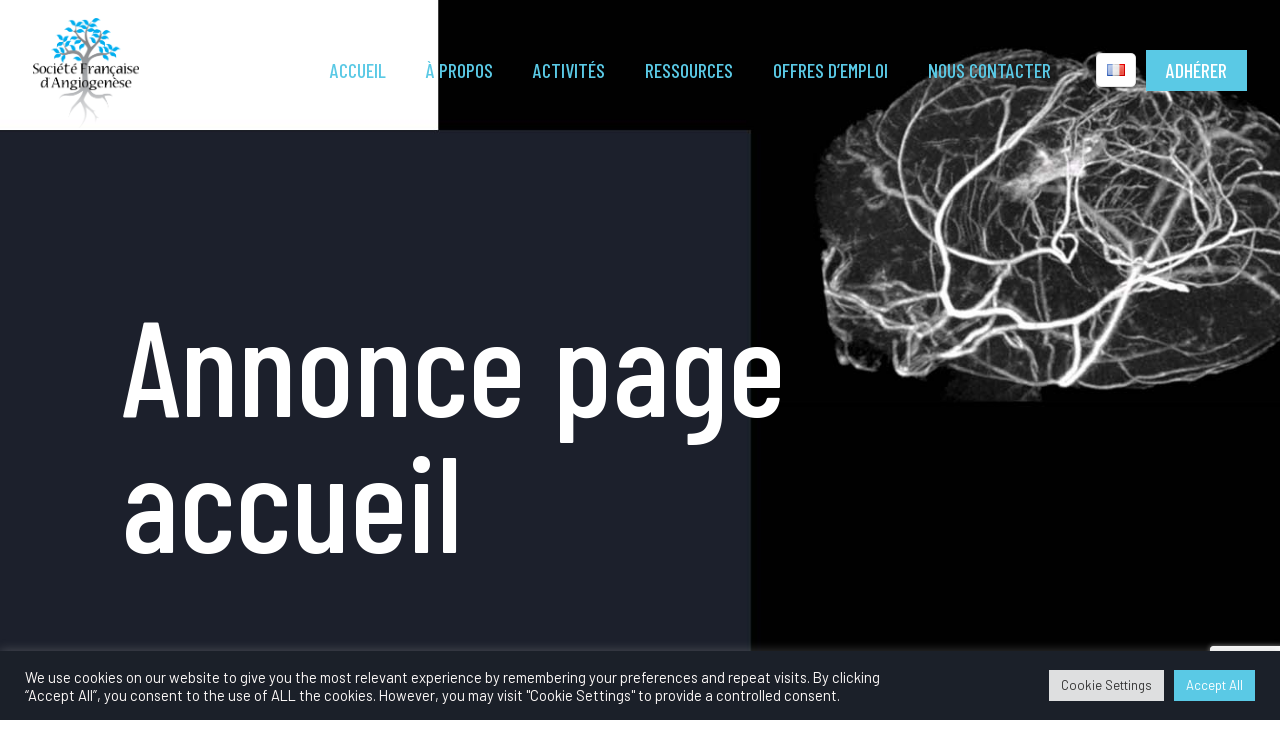

--- FILE ---
content_type: text/html; charset=utf-8
request_url: https://www.google.com/recaptcha/api2/anchor?ar=1&k=6Le-FSYdAAAAAMh1A6KChGnpJjUzGE6OvwZJFqUG&co=aHR0cHM6Ly93d3cuYW5naW9nZW5lc2UuZnI6NDQz&hl=en&v=PoyoqOPhxBO7pBk68S4YbpHZ&size=invisible&anchor-ms=20000&execute-ms=30000&cb=q0kfa8qii6s7
body_size: 48757
content:
<!DOCTYPE HTML><html dir="ltr" lang="en"><head><meta http-equiv="Content-Type" content="text/html; charset=UTF-8">
<meta http-equiv="X-UA-Compatible" content="IE=edge">
<title>reCAPTCHA</title>
<style type="text/css">
/* cyrillic-ext */
@font-face {
  font-family: 'Roboto';
  font-style: normal;
  font-weight: 400;
  font-stretch: 100%;
  src: url(//fonts.gstatic.com/s/roboto/v48/KFO7CnqEu92Fr1ME7kSn66aGLdTylUAMa3GUBHMdazTgWw.woff2) format('woff2');
  unicode-range: U+0460-052F, U+1C80-1C8A, U+20B4, U+2DE0-2DFF, U+A640-A69F, U+FE2E-FE2F;
}
/* cyrillic */
@font-face {
  font-family: 'Roboto';
  font-style: normal;
  font-weight: 400;
  font-stretch: 100%;
  src: url(//fonts.gstatic.com/s/roboto/v48/KFO7CnqEu92Fr1ME7kSn66aGLdTylUAMa3iUBHMdazTgWw.woff2) format('woff2');
  unicode-range: U+0301, U+0400-045F, U+0490-0491, U+04B0-04B1, U+2116;
}
/* greek-ext */
@font-face {
  font-family: 'Roboto';
  font-style: normal;
  font-weight: 400;
  font-stretch: 100%;
  src: url(//fonts.gstatic.com/s/roboto/v48/KFO7CnqEu92Fr1ME7kSn66aGLdTylUAMa3CUBHMdazTgWw.woff2) format('woff2');
  unicode-range: U+1F00-1FFF;
}
/* greek */
@font-face {
  font-family: 'Roboto';
  font-style: normal;
  font-weight: 400;
  font-stretch: 100%;
  src: url(//fonts.gstatic.com/s/roboto/v48/KFO7CnqEu92Fr1ME7kSn66aGLdTylUAMa3-UBHMdazTgWw.woff2) format('woff2');
  unicode-range: U+0370-0377, U+037A-037F, U+0384-038A, U+038C, U+038E-03A1, U+03A3-03FF;
}
/* math */
@font-face {
  font-family: 'Roboto';
  font-style: normal;
  font-weight: 400;
  font-stretch: 100%;
  src: url(//fonts.gstatic.com/s/roboto/v48/KFO7CnqEu92Fr1ME7kSn66aGLdTylUAMawCUBHMdazTgWw.woff2) format('woff2');
  unicode-range: U+0302-0303, U+0305, U+0307-0308, U+0310, U+0312, U+0315, U+031A, U+0326-0327, U+032C, U+032F-0330, U+0332-0333, U+0338, U+033A, U+0346, U+034D, U+0391-03A1, U+03A3-03A9, U+03B1-03C9, U+03D1, U+03D5-03D6, U+03F0-03F1, U+03F4-03F5, U+2016-2017, U+2034-2038, U+203C, U+2040, U+2043, U+2047, U+2050, U+2057, U+205F, U+2070-2071, U+2074-208E, U+2090-209C, U+20D0-20DC, U+20E1, U+20E5-20EF, U+2100-2112, U+2114-2115, U+2117-2121, U+2123-214F, U+2190, U+2192, U+2194-21AE, U+21B0-21E5, U+21F1-21F2, U+21F4-2211, U+2213-2214, U+2216-22FF, U+2308-230B, U+2310, U+2319, U+231C-2321, U+2336-237A, U+237C, U+2395, U+239B-23B7, U+23D0, U+23DC-23E1, U+2474-2475, U+25AF, U+25B3, U+25B7, U+25BD, U+25C1, U+25CA, U+25CC, U+25FB, U+266D-266F, U+27C0-27FF, U+2900-2AFF, U+2B0E-2B11, U+2B30-2B4C, U+2BFE, U+3030, U+FF5B, U+FF5D, U+1D400-1D7FF, U+1EE00-1EEFF;
}
/* symbols */
@font-face {
  font-family: 'Roboto';
  font-style: normal;
  font-weight: 400;
  font-stretch: 100%;
  src: url(//fonts.gstatic.com/s/roboto/v48/KFO7CnqEu92Fr1ME7kSn66aGLdTylUAMaxKUBHMdazTgWw.woff2) format('woff2');
  unicode-range: U+0001-000C, U+000E-001F, U+007F-009F, U+20DD-20E0, U+20E2-20E4, U+2150-218F, U+2190, U+2192, U+2194-2199, U+21AF, U+21E6-21F0, U+21F3, U+2218-2219, U+2299, U+22C4-22C6, U+2300-243F, U+2440-244A, U+2460-24FF, U+25A0-27BF, U+2800-28FF, U+2921-2922, U+2981, U+29BF, U+29EB, U+2B00-2BFF, U+4DC0-4DFF, U+FFF9-FFFB, U+10140-1018E, U+10190-1019C, U+101A0, U+101D0-101FD, U+102E0-102FB, U+10E60-10E7E, U+1D2C0-1D2D3, U+1D2E0-1D37F, U+1F000-1F0FF, U+1F100-1F1AD, U+1F1E6-1F1FF, U+1F30D-1F30F, U+1F315, U+1F31C, U+1F31E, U+1F320-1F32C, U+1F336, U+1F378, U+1F37D, U+1F382, U+1F393-1F39F, U+1F3A7-1F3A8, U+1F3AC-1F3AF, U+1F3C2, U+1F3C4-1F3C6, U+1F3CA-1F3CE, U+1F3D4-1F3E0, U+1F3ED, U+1F3F1-1F3F3, U+1F3F5-1F3F7, U+1F408, U+1F415, U+1F41F, U+1F426, U+1F43F, U+1F441-1F442, U+1F444, U+1F446-1F449, U+1F44C-1F44E, U+1F453, U+1F46A, U+1F47D, U+1F4A3, U+1F4B0, U+1F4B3, U+1F4B9, U+1F4BB, U+1F4BF, U+1F4C8-1F4CB, U+1F4D6, U+1F4DA, U+1F4DF, U+1F4E3-1F4E6, U+1F4EA-1F4ED, U+1F4F7, U+1F4F9-1F4FB, U+1F4FD-1F4FE, U+1F503, U+1F507-1F50B, U+1F50D, U+1F512-1F513, U+1F53E-1F54A, U+1F54F-1F5FA, U+1F610, U+1F650-1F67F, U+1F687, U+1F68D, U+1F691, U+1F694, U+1F698, U+1F6AD, U+1F6B2, U+1F6B9-1F6BA, U+1F6BC, U+1F6C6-1F6CF, U+1F6D3-1F6D7, U+1F6E0-1F6EA, U+1F6F0-1F6F3, U+1F6F7-1F6FC, U+1F700-1F7FF, U+1F800-1F80B, U+1F810-1F847, U+1F850-1F859, U+1F860-1F887, U+1F890-1F8AD, U+1F8B0-1F8BB, U+1F8C0-1F8C1, U+1F900-1F90B, U+1F93B, U+1F946, U+1F984, U+1F996, U+1F9E9, U+1FA00-1FA6F, U+1FA70-1FA7C, U+1FA80-1FA89, U+1FA8F-1FAC6, U+1FACE-1FADC, U+1FADF-1FAE9, U+1FAF0-1FAF8, U+1FB00-1FBFF;
}
/* vietnamese */
@font-face {
  font-family: 'Roboto';
  font-style: normal;
  font-weight: 400;
  font-stretch: 100%;
  src: url(//fonts.gstatic.com/s/roboto/v48/KFO7CnqEu92Fr1ME7kSn66aGLdTylUAMa3OUBHMdazTgWw.woff2) format('woff2');
  unicode-range: U+0102-0103, U+0110-0111, U+0128-0129, U+0168-0169, U+01A0-01A1, U+01AF-01B0, U+0300-0301, U+0303-0304, U+0308-0309, U+0323, U+0329, U+1EA0-1EF9, U+20AB;
}
/* latin-ext */
@font-face {
  font-family: 'Roboto';
  font-style: normal;
  font-weight: 400;
  font-stretch: 100%;
  src: url(//fonts.gstatic.com/s/roboto/v48/KFO7CnqEu92Fr1ME7kSn66aGLdTylUAMa3KUBHMdazTgWw.woff2) format('woff2');
  unicode-range: U+0100-02BA, U+02BD-02C5, U+02C7-02CC, U+02CE-02D7, U+02DD-02FF, U+0304, U+0308, U+0329, U+1D00-1DBF, U+1E00-1E9F, U+1EF2-1EFF, U+2020, U+20A0-20AB, U+20AD-20C0, U+2113, U+2C60-2C7F, U+A720-A7FF;
}
/* latin */
@font-face {
  font-family: 'Roboto';
  font-style: normal;
  font-weight: 400;
  font-stretch: 100%;
  src: url(//fonts.gstatic.com/s/roboto/v48/KFO7CnqEu92Fr1ME7kSn66aGLdTylUAMa3yUBHMdazQ.woff2) format('woff2');
  unicode-range: U+0000-00FF, U+0131, U+0152-0153, U+02BB-02BC, U+02C6, U+02DA, U+02DC, U+0304, U+0308, U+0329, U+2000-206F, U+20AC, U+2122, U+2191, U+2193, U+2212, U+2215, U+FEFF, U+FFFD;
}
/* cyrillic-ext */
@font-face {
  font-family: 'Roboto';
  font-style: normal;
  font-weight: 500;
  font-stretch: 100%;
  src: url(//fonts.gstatic.com/s/roboto/v48/KFO7CnqEu92Fr1ME7kSn66aGLdTylUAMa3GUBHMdazTgWw.woff2) format('woff2');
  unicode-range: U+0460-052F, U+1C80-1C8A, U+20B4, U+2DE0-2DFF, U+A640-A69F, U+FE2E-FE2F;
}
/* cyrillic */
@font-face {
  font-family: 'Roboto';
  font-style: normal;
  font-weight: 500;
  font-stretch: 100%;
  src: url(//fonts.gstatic.com/s/roboto/v48/KFO7CnqEu92Fr1ME7kSn66aGLdTylUAMa3iUBHMdazTgWw.woff2) format('woff2');
  unicode-range: U+0301, U+0400-045F, U+0490-0491, U+04B0-04B1, U+2116;
}
/* greek-ext */
@font-face {
  font-family: 'Roboto';
  font-style: normal;
  font-weight: 500;
  font-stretch: 100%;
  src: url(//fonts.gstatic.com/s/roboto/v48/KFO7CnqEu92Fr1ME7kSn66aGLdTylUAMa3CUBHMdazTgWw.woff2) format('woff2');
  unicode-range: U+1F00-1FFF;
}
/* greek */
@font-face {
  font-family: 'Roboto';
  font-style: normal;
  font-weight: 500;
  font-stretch: 100%;
  src: url(//fonts.gstatic.com/s/roboto/v48/KFO7CnqEu92Fr1ME7kSn66aGLdTylUAMa3-UBHMdazTgWw.woff2) format('woff2');
  unicode-range: U+0370-0377, U+037A-037F, U+0384-038A, U+038C, U+038E-03A1, U+03A3-03FF;
}
/* math */
@font-face {
  font-family: 'Roboto';
  font-style: normal;
  font-weight: 500;
  font-stretch: 100%;
  src: url(//fonts.gstatic.com/s/roboto/v48/KFO7CnqEu92Fr1ME7kSn66aGLdTylUAMawCUBHMdazTgWw.woff2) format('woff2');
  unicode-range: U+0302-0303, U+0305, U+0307-0308, U+0310, U+0312, U+0315, U+031A, U+0326-0327, U+032C, U+032F-0330, U+0332-0333, U+0338, U+033A, U+0346, U+034D, U+0391-03A1, U+03A3-03A9, U+03B1-03C9, U+03D1, U+03D5-03D6, U+03F0-03F1, U+03F4-03F5, U+2016-2017, U+2034-2038, U+203C, U+2040, U+2043, U+2047, U+2050, U+2057, U+205F, U+2070-2071, U+2074-208E, U+2090-209C, U+20D0-20DC, U+20E1, U+20E5-20EF, U+2100-2112, U+2114-2115, U+2117-2121, U+2123-214F, U+2190, U+2192, U+2194-21AE, U+21B0-21E5, U+21F1-21F2, U+21F4-2211, U+2213-2214, U+2216-22FF, U+2308-230B, U+2310, U+2319, U+231C-2321, U+2336-237A, U+237C, U+2395, U+239B-23B7, U+23D0, U+23DC-23E1, U+2474-2475, U+25AF, U+25B3, U+25B7, U+25BD, U+25C1, U+25CA, U+25CC, U+25FB, U+266D-266F, U+27C0-27FF, U+2900-2AFF, U+2B0E-2B11, U+2B30-2B4C, U+2BFE, U+3030, U+FF5B, U+FF5D, U+1D400-1D7FF, U+1EE00-1EEFF;
}
/* symbols */
@font-face {
  font-family: 'Roboto';
  font-style: normal;
  font-weight: 500;
  font-stretch: 100%;
  src: url(//fonts.gstatic.com/s/roboto/v48/KFO7CnqEu92Fr1ME7kSn66aGLdTylUAMaxKUBHMdazTgWw.woff2) format('woff2');
  unicode-range: U+0001-000C, U+000E-001F, U+007F-009F, U+20DD-20E0, U+20E2-20E4, U+2150-218F, U+2190, U+2192, U+2194-2199, U+21AF, U+21E6-21F0, U+21F3, U+2218-2219, U+2299, U+22C4-22C6, U+2300-243F, U+2440-244A, U+2460-24FF, U+25A0-27BF, U+2800-28FF, U+2921-2922, U+2981, U+29BF, U+29EB, U+2B00-2BFF, U+4DC0-4DFF, U+FFF9-FFFB, U+10140-1018E, U+10190-1019C, U+101A0, U+101D0-101FD, U+102E0-102FB, U+10E60-10E7E, U+1D2C0-1D2D3, U+1D2E0-1D37F, U+1F000-1F0FF, U+1F100-1F1AD, U+1F1E6-1F1FF, U+1F30D-1F30F, U+1F315, U+1F31C, U+1F31E, U+1F320-1F32C, U+1F336, U+1F378, U+1F37D, U+1F382, U+1F393-1F39F, U+1F3A7-1F3A8, U+1F3AC-1F3AF, U+1F3C2, U+1F3C4-1F3C6, U+1F3CA-1F3CE, U+1F3D4-1F3E0, U+1F3ED, U+1F3F1-1F3F3, U+1F3F5-1F3F7, U+1F408, U+1F415, U+1F41F, U+1F426, U+1F43F, U+1F441-1F442, U+1F444, U+1F446-1F449, U+1F44C-1F44E, U+1F453, U+1F46A, U+1F47D, U+1F4A3, U+1F4B0, U+1F4B3, U+1F4B9, U+1F4BB, U+1F4BF, U+1F4C8-1F4CB, U+1F4D6, U+1F4DA, U+1F4DF, U+1F4E3-1F4E6, U+1F4EA-1F4ED, U+1F4F7, U+1F4F9-1F4FB, U+1F4FD-1F4FE, U+1F503, U+1F507-1F50B, U+1F50D, U+1F512-1F513, U+1F53E-1F54A, U+1F54F-1F5FA, U+1F610, U+1F650-1F67F, U+1F687, U+1F68D, U+1F691, U+1F694, U+1F698, U+1F6AD, U+1F6B2, U+1F6B9-1F6BA, U+1F6BC, U+1F6C6-1F6CF, U+1F6D3-1F6D7, U+1F6E0-1F6EA, U+1F6F0-1F6F3, U+1F6F7-1F6FC, U+1F700-1F7FF, U+1F800-1F80B, U+1F810-1F847, U+1F850-1F859, U+1F860-1F887, U+1F890-1F8AD, U+1F8B0-1F8BB, U+1F8C0-1F8C1, U+1F900-1F90B, U+1F93B, U+1F946, U+1F984, U+1F996, U+1F9E9, U+1FA00-1FA6F, U+1FA70-1FA7C, U+1FA80-1FA89, U+1FA8F-1FAC6, U+1FACE-1FADC, U+1FADF-1FAE9, U+1FAF0-1FAF8, U+1FB00-1FBFF;
}
/* vietnamese */
@font-face {
  font-family: 'Roboto';
  font-style: normal;
  font-weight: 500;
  font-stretch: 100%;
  src: url(//fonts.gstatic.com/s/roboto/v48/KFO7CnqEu92Fr1ME7kSn66aGLdTylUAMa3OUBHMdazTgWw.woff2) format('woff2');
  unicode-range: U+0102-0103, U+0110-0111, U+0128-0129, U+0168-0169, U+01A0-01A1, U+01AF-01B0, U+0300-0301, U+0303-0304, U+0308-0309, U+0323, U+0329, U+1EA0-1EF9, U+20AB;
}
/* latin-ext */
@font-face {
  font-family: 'Roboto';
  font-style: normal;
  font-weight: 500;
  font-stretch: 100%;
  src: url(//fonts.gstatic.com/s/roboto/v48/KFO7CnqEu92Fr1ME7kSn66aGLdTylUAMa3KUBHMdazTgWw.woff2) format('woff2');
  unicode-range: U+0100-02BA, U+02BD-02C5, U+02C7-02CC, U+02CE-02D7, U+02DD-02FF, U+0304, U+0308, U+0329, U+1D00-1DBF, U+1E00-1E9F, U+1EF2-1EFF, U+2020, U+20A0-20AB, U+20AD-20C0, U+2113, U+2C60-2C7F, U+A720-A7FF;
}
/* latin */
@font-face {
  font-family: 'Roboto';
  font-style: normal;
  font-weight: 500;
  font-stretch: 100%;
  src: url(//fonts.gstatic.com/s/roboto/v48/KFO7CnqEu92Fr1ME7kSn66aGLdTylUAMa3yUBHMdazQ.woff2) format('woff2');
  unicode-range: U+0000-00FF, U+0131, U+0152-0153, U+02BB-02BC, U+02C6, U+02DA, U+02DC, U+0304, U+0308, U+0329, U+2000-206F, U+20AC, U+2122, U+2191, U+2193, U+2212, U+2215, U+FEFF, U+FFFD;
}
/* cyrillic-ext */
@font-face {
  font-family: 'Roboto';
  font-style: normal;
  font-weight: 900;
  font-stretch: 100%;
  src: url(//fonts.gstatic.com/s/roboto/v48/KFO7CnqEu92Fr1ME7kSn66aGLdTylUAMa3GUBHMdazTgWw.woff2) format('woff2');
  unicode-range: U+0460-052F, U+1C80-1C8A, U+20B4, U+2DE0-2DFF, U+A640-A69F, U+FE2E-FE2F;
}
/* cyrillic */
@font-face {
  font-family: 'Roboto';
  font-style: normal;
  font-weight: 900;
  font-stretch: 100%;
  src: url(//fonts.gstatic.com/s/roboto/v48/KFO7CnqEu92Fr1ME7kSn66aGLdTylUAMa3iUBHMdazTgWw.woff2) format('woff2');
  unicode-range: U+0301, U+0400-045F, U+0490-0491, U+04B0-04B1, U+2116;
}
/* greek-ext */
@font-face {
  font-family: 'Roboto';
  font-style: normal;
  font-weight: 900;
  font-stretch: 100%;
  src: url(//fonts.gstatic.com/s/roboto/v48/KFO7CnqEu92Fr1ME7kSn66aGLdTylUAMa3CUBHMdazTgWw.woff2) format('woff2');
  unicode-range: U+1F00-1FFF;
}
/* greek */
@font-face {
  font-family: 'Roboto';
  font-style: normal;
  font-weight: 900;
  font-stretch: 100%;
  src: url(//fonts.gstatic.com/s/roboto/v48/KFO7CnqEu92Fr1ME7kSn66aGLdTylUAMa3-UBHMdazTgWw.woff2) format('woff2');
  unicode-range: U+0370-0377, U+037A-037F, U+0384-038A, U+038C, U+038E-03A1, U+03A3-03FF;
}
/* math */
@font-face {
  font-family: 'Roboto';
  font-style: normal;
  font-weight: 900;
  font-stretch: 100%;
  src: url(//fonts.gstatic.com/s/roboto/v48/KFO7CnqEu92Fr1ME7kSn66aGLdTylUAMawCUBHMdazTgWw.woff2) format('woff2');
  unicode-range: U+0302-0303, U+0305, U+0307-0308, U+0310, U+0312, U+0315, U+031A, U+0326-0327, U+032C, U+032F-0330, U+0332-0333, U+0338, U+033A, U+0346, U+034D, U+0391-03A1, U+03A3-03A9, U+03B1-03C9, U+03D1, U+03D5-03D6, U+03F0-03F1, U+03F4-03F5, U+2016-2017, U+2034-2038, U+203C, U+2040, U+2043, U+2047, U+2050, U+2057, U+205F, U+2070-2071, U+2074-208E, U+2090-209C, U+20D0-20DC, U+20E1, U+20E5-20EF, U+2100-2112, U+2114-2115, U+2117-2121, U+2123-214F, U+2190, U+2192, U+2194-21AE, U+21B0-21E5, U+21F1-21F2, U+21F4-2211, U+2213-2214, U+2216-22FF, U+2308-230B, U+2310, U+2319, U+231C-2321, U+2336-237A, U+237C, U+2395, U+239B-23B7, U+23D0, U+23DC-23E1, U+2474-2475, U+25AF, U+25B3, U+25B7, U+25BD, U+25C1, U+25CA, U+25CC, U+25FB, U+266D-266F, U+27C0-27FF, U+2900-2AFF, U+2B0E-2B11, U+2B30-2B4C, U+2BFE, U+3030, U+FF5B, U+FF5D, U+1D400-1D7FF, U+1EE00-1EEFF;
}
/* symbols */
@font-face {
  font-family: 'Roboto';
  font-style: normal;
  font-weight: 900;
  font-stretch: 100%;
  src: url(//fonts.gstatic.com/s/roboto/v48/KFO7CnqEu92Fr1ME7kSn66aGLdTylUAMaxKUBHMdazTgWw.woff2) format('woff2');
  unicode-range: U+0001-000C, U+000E-001F, U+007F-009F, U+20DD-20E0, U+20E2-20E4, U+2150-218F, U+2190, U+2192, U+2194-2199, U+21AF, U+21E6-21F0, U+21F3, U+2218-2219, U+2299, U+22C4-22C6, U+2300-243F, U+2440-244A, U+2460-24FF, U+25A0-27BF, U+2800-28FF, U+2921-2922, U+2981, U+29BF, U+29EB, U+2B00-2BFF, U+4DC0-4DFF, U+FFF9-FFFB, U+10140-1018E, U+10190-1019C, U+101A0, U+101D0-101FD, U+102E0-102FB, U+10E60-10E7E, U+1D2C0-1D2D3, U+1D2E0-1D37F, U+1F000-1F0FF, U+1F100-1F1AD, U+1F1E6-1F1FF, U+1F30D-1F30F, U+1F315, U+1F31C, U+1F31E, U+1F320-1F32C, U+1F336, U+1F378, U+1F37D, U+1F382, U+1F393-1F39F, U+1F3A7-1F3A8, U+1F3AC-1F3AF, U+1F3C2, U+1F3C4-1F3C6, U+1F3CA-1F3CE, U+1F3D4-1F3E0, U+1F3ED, U+1F3F1-1F3F3, U+1F3F5-1F3F7, U+1F408, U+1F415, U+1F41F, U+1F426, U+1F43F, U+1F441-1F442, U+1F444, U+1F446-1F449, U+1F44C-1F44E, U+1F453, U+1F46A, U+1F47D, U+1F4A3, U+1F4B0, U+1F4B3, U+1F4B9, U+1F4BB, U+1F4BF, U+1F4C8-1F4CB, U+1F4D6, U+1F4DA, U+1F4DF, U+1F4E3-1F4E6, U+1F4EA-1F4ED, U+1F4F7, U+1F4F9-1F4FB, U+1F4FD-1F4FE, U+1F503, U+1F507-1F50B, U+1F50D, U+1F512-1F513, U+1F53E-1F54A, U+1F54F-1F5FA, U+1F610, U+1F650-1F67F, U+1F687, U+1F68D, U+1F691, U+1F694, U+1F698, U+1F6AD, U+1F6B2, U+1F6B9-1F6BA, U+1F6BC, U+1F6C6-1F6CF, U+1F6D3-1F6D7, U+1F6E0-1F6EA, U+1F6F0-1F6F3, U+1F6F7-1F6FC, U+1F700-1F7FF, U+1F800-1F80B, U+1F810-1F847, U+1F850-1F859, U+1F860-1F887, U+1F890-1F8AD, U+1F8B0-1F8BB, U+1F8C0-1F8C1, U+1F900-1F90B, U+1F93B, U+1F946, U+1F984, U+1F996, U+1F9E9, U+1FA00-1FA6F, U+1FA70-1FA7C, U+1FA80-1FA89, U+1FA8F-1FAC6, U+1FACE-1FADC, U+1FADF-1FAE9, U+1FAF0-1FAF8, U+1FB00-1FBFF;
}
/* vietnamese */
@font-face {
  font-family: 'Roboto';
  font-style: normal;
  font-weight: 900;
  font-stretch: 100%;
  src: url(//fonts.gstatic.com/s/roboto/v48/KFO7CnqEu92Fr1ME7kSn66aGLdTylUAMa3OUBHMdazTgWw.woff2) format('woff2');
  unicode-range: U+0102-0103, U+0110-0111, U+0128-0129, U+0168-0169, U+01A0-01A1, U+01AF-01B0, U+0300-0301, U+0303-0304, U+0308-0309, U+0323, U+0329, U+1EA0-1EF9, U+20AB;
}
/* latin-ext */
@font-face {
  font-family: 'Roboto';
  font-style: normal;
  font-weight: 900;
  font-stretch: 100%;
  src: url(//fonts.gstatic.com/s/roboto/v48/KFO7CnqEu92Fr1ME7kSn66aGLdTylUAMa3KUBHMdazTgWw.woff2) format('woff2');
  unicode-range: U+0100-02BA, U+02BD-02C5, U+02C7-02CC, U+02CE-02D7, U+02DD-02FF, U+0304, U+0308, U+0329, U+1D00-1DBF, U+1E00-1E9F, U+1EF2-1EFF, U+2020, U+20A0-20AB, U+20AD-20C0, U+2113, U+2C60-2C7F, U+A720-A7FF;
}
/* latin */
@font-face {
  font-family: 'Roboto';
  font-style: normal;
  font-weight: 900;
  font-stretch: 100%;
  src: url(//fonts.gstatic.com/s/roboto/v48/KFO7CnqEu92Fr1ME7kSn66aGLdTylUAMa3yUBHMdazQ.woff2) format('woff2');
  unicode-range: U+0000-00FF, U+0131, U+0152-0153, U+02BB-02BC, U+02C6, U+02DA, U+02DC, U+0304, U+0308, U+0329, U+2000-206F, U+20AC, U+2122, U+2191, U+2193, U+2212, U+2215, U+FEFF, U+FFFD;
}

</style>
<link rel="stylesheet" type="text/css" href="https://www.gstatic.com/recaptcha/releases/PoyoqOPhxBO7pBk68S4YbpHZ/styles__ltr.css">
<script nonce="BgQjgDXZ6vGi_z50i16XUQ" type="text/javascript">window['__recaptcha_api'] = 'https://www.google.com/recaptcha/api2/';</script>
<script type="text/javascript" src="https://www.gstatic.com/recaptcha/releases/PoyoqOPhxBO7pBk68S4YbpHZ/recaptcha__en.js" nonce="BgQjgDXZ6vGi_z50i16XUQ">
      
    </script></head>
<body><div id="rc-anchor-alert" class="rc-anchor-alert"></div>
<input type="hidden" id="recaptcha-token" value="[base64]">
<script type="text/javascript" nonce="BgQjgDXZ6vGi_z50i16XUQ">
      recaptcha.anchor.Main.init("[\x22ainput\x22,[\x22bgdata\x22,\x22\x22,\[base64]/[base64]/UltIKytdPWE6KGE8MjA0OD9SW0grK109YT4+NnwxOTI6KChhJjY0NTEyKT09NTUyOTYmJnErMTxoLmxlbmd0aCYmKGguY2hhckNvZGVBdChxKzEpJjY0NTEyKT09NTYzMjA/[base64]/MjU1OlI/[base64]/[base64]/[base64]/[base64]/[base64]/[base64]/[base64]/[base64]/[base64]/[base64]\x22,\[base64]\\u003d\x22,\[base64]/w6olw4DDmcOew7TCtVDCssO5w7Q0FyTDlMOYdgh4AcK1w78lw7cRFxROwoAHwqJGYDDDmwMXLMKNG8OSU8KZwo89w74SwpvDj1xoQErDoUcfw6FzEyhtGsKfw6bDphMJaljCp1/CsMORF8O2w7DDusOQUjAWLT9aSS/DlGXCjUvDmwknw5FEw4Z6wrFDXjUZP8K/cwpkw6R/AjDChcKhG3bCosOxSMKrZMORwqjCp8Kyw646w5dDwoEka8OiTMK7w73DoMO3wrwnCcKaw7JQwrXCjcOEIcOmwplMwqseQUlyCgIjwp3CpcK7acK5w5YEw4TDnMKOKcONw4rCnQfCiTfDtzIqwpEmB8OTwrPDs8Krw4XDqBLDjyY/E8KQfQVKw7rDl8KvbMOOw7xpw7JYwqXDiXbDncO1H8Ocb2JQwqZyw5UXR0gcwqxxw7LCnAc6w7BIYsOCwr3DncOkwp5LTcO+QSx1wp8lYcO6w5PDhyXDnH0tCRdZwrQAwp/DucKrw7/Dk8KNw7TDqsKnZMOlwoDDvkIQDcKCUcKxwrRyw5bDrMOsRljDpcOjJhXCusOpRsOwBRhlw73CgjnDuknDk8Kew7XDisK1SnxhLsOMw5p6SUB6wpvDpzcBccKaw6fCrsKyFWnDgSxtdw3Cgg7Dj8KnwpDCvw/CoMKfw6fCjVXCkDLDoUEzT8ObFH0wJnnDki9/[base64]/DrTZwNcK4KBrCswXDvsOVw5rCoxofXVTChGTDmMO5BsK/w6LDoirCnE7ChghMw6rCq8K8b1bCmzMKWQ3DiMOaecOyI1/DmBLDq8KuXMKoMsO0w77CqXAAw7fDgsOsOTg8w7PDkijCqUd5wpNHwpTDqWFINSjCtzbCpx9pLm/CkTnDumPCgB/CiyAgISp9NErDjQktKmd8w65QQ8Oacm8reV7DvR5rwpZuXcODa8OhRVhcUcOswqbCsVhsfsK/Q8OWcsO/[base64]/DoFI9w55cwr7CrcO4wrDCksKHw5fDvXtwwq3CryR0AhrCuMOww7EyPGN0SUfCpRjCnEIuwos+wp7DqXk+wp7Cjm7CpFHCp8OhajjCvzvCnhkdKUjDqMKmFxF0w5PCoU3DvgjCpgxXw5/[base64]/[base64]/ClcKtwpQUw6F/O8KZEHHCrsKUw48QwpDCvUPCq3oAw6HDsnJheMKWw4/Cg2plwqI8OsKGw7pRDw17VAhoXsKWW10LQMOawr4EYmRLw7l4wpTDrsKqPcO8w6bDuTnDs8K/KsKPwoQ5TsKXw65rwpkre8OvW8O1ZEnCnUDDj3XCncKxZsO6wpt0UcKcw5IzXMOMOMOVbgTDnsOuEBbCuQPDl8KdXRTCkAl6wosvwqjCvMO+EC7DmsKIw6pQw7bCu3PDlgXCrcKPDTYQDcKSfcK2woDDhsKBcMO7XA5FOiIcwqrCp0TCk8OFwpzCkcOHe8KOJS/[base64]/Co8OGfcKuSsOhwpvClA16bhvDvCPCpyp0w6Ikw6/CkcKCP8KlQ8KxwqpMKk50w7HCqsKmwqTCrcOLwqkAIiobXcOXcMKxwo55aFB2wo09wqDCgMOEw54jwr7Dtwl9wpTCrEYRw7rCp8OHHnDDocObwrR2w5fDghzCjlLDl8K6w5Njw4LCllzDscO1w5cvf8ONSH7DvMK0w4QAA8K0O8KAwqZ/w6suJMOMwpItw7kCCDbChH4PwqtbQSDCmT1eFCXCuDbCsEZYwo8ow4TDhUEfXsOdfsKhAS/CvcOrwojCtUZlwpfDtcOBKsOKAcK8VXASw7TDmcKjGsK3w7QAwpEzwqbDuibCplc7VF8qDsOpw7wIbsO6w7HCjcKmwrc7TxpCwrzDph3CpcK7RUJ/[base64]/[base64]/[base64]/[base64]/[base64]/DlQUNw5swSjrDkcKsZ8OMNMOBwp9Xw5nCh8O2JBRuVcKfIcOvfcKXMChyMMKHw47CugzDrMOMwpVlHcKVa10TNcORw4nCh8OzTcO7w7kpCMOUwpEvfU7CllfDl8O5w481QsK0wrc2ERxswq8/D8KDEMOow7UZPsKdGw8lwozCiMKtwrxSw6zDj8KnCFfDoFjCtGtNPsKJw6VzwrTCsFEmaE8ZDk4zwq4tIGRyL8OgOlU/HX7Cj8KDKMKNwoXDi8Ohw4XDkg0OHsKkwrHDuxtnB8O0w54BDlbCihVJQUQ1w4fDncO2wofDrHPDuTVjE8KWR0kdwozDsUFUwq3Dp0HCqXF2w4/[base64]/DhBLCsMOdMcKOwppww77DhBA0TB/CisKAS3lsBcOVXDhCQjjDiy/DkMO3w6vDhQouPR1zHXXCisOPYsO1ZDgbw4oUe8KDw6szEsOeOsKzwpBeMSRzwrzDrcKfTyHDvMOFw5t6w4fCpMKXw6LDoRvDocKwwq8fAcK4YXTCi8OIw73DkxJHCsOkw5pZwr3CrgBMw5DCuMKZw7DDjcO0w5o6w7/Dh8O0wplPKCFmNFogVwDChztpPngmZCoNwp0Ow4NKf8OXw6onARXDn8OwH8Kawqk7w48tw5jCpMOzQwtWamDDhVVcwqbDogEfw7PDocOWaMKSKB/DkMO+dl7CtU4bYGbDtsK+wqsUWMOQwpZKw5pBwrVLw67DiMKjVsOSwrUpw5oKfcO4AsKjw6XDoMKMVEhaw7DCrnAnemtMEMOvVGFdwoPDjmDCjD1/RsKmWMKfTWbDiGXDrMKEw5bCjsOQw4AIDnbCuDUlwpJIbDEyWsKAQnkzE23Dg258A2gFSFRLBVEABz/DjTAzSMKjw5hcwrbCt8OdDsKhw6Q8w6V9U1nCkcOEwoB/GgvDoD9pwoDDqcKkBcOLwoZXE8KMwrHDkMKyw6HDuRzCn8KDwoJ1RgvDnsKzZcKdGcKEXBBtPh8RGDDDtMOFw5jClx3Dr8Khwp9SQ8KnwrsCE8OkVMO4bcKgBgrCvi3Ct8OtSWXDvsKxQ0ADbMO/MUlbFsOUJTnCvcKSwpIRwo7CqsOxw6VvwpcqwoDCuUvDs1/DtcK0IsKwVgnCqsK3VHXDqcK/dcObwrcPwqB/[base64]/DqcOdasKxf8OXQ0spwopIw4ktw7rDoXgHR3bDkn14I2pvwqR7Lj8FwqRZSyPDnsKCGQQVG2ofw6bClz5GfcK8w4UTw4fCkMOULQ9Pw6HDqDtvw5U+AnLCtGJwHMOtw71Fw4vCtMOEBcOuPyPCuW1fwrnCq8Kmblxdw4jCuWgIwpXCjVnDs8KLw54WO8KswpFrXMOgAg/Dtj9sw4NMw7c3wrPCkHDDuMKFIknDp3DDgwzDtjXCjGZ0wrw8Q3jCgmXCunIANMKAw4/DtcKPESHCtEQuwqHDssK6wo9Eai/DlMKMdMOTO8OSwoE4PDbCsMKzMT/DqsK0A05BV8O1w6bCvw/CmcKjw5fCmSrDlQtdw5/DhMONEcKCw5rCh8O9w6zDpEfCkBcJH8KBDGfCrj3CiFMBW8KRJj5ew64RImhmC8O2w5bDp8K6QMKkw7fDjFoawpoHwqPCiErDhcOEwod0wpbDqwrDliXDnUFuXMOeOGDCtj/CjG3Cj8ObwrscwqbDm8KVLSvCsGZyw4JsCMOENU/[base64]/[base64]/CgBDCicK+NTjDviPDrS9gw4zDnlkhwpkzw6LDrXbDrFpmbVbCukADwpDCgEbDtsOZMUrDpm1KwpBFMX/CssKbw5x1w6PCgiYvVQU2wosdQMORW1PDr8OywrgVQMKdFsKTwogAwqhwwqRYw7TCpMKBUiPCtQbDoMO7aMKFwrwaw4LCv8KGw4XDoibCs2TDqAVsH8Kiwrwawqoxw4VPdcOMWsOiwrPDosO/RE3DjV/Dl8K6w5nCqGLCtsKhwoJbwotcwq8gwoNVc8OZVkTCiMOqQGd8AsKAw4VdSnY4w7oOwqLDmW5bK8Ouwqw5w4F1NMOKfsKOwpLDgcKhUHHCoH/Co3XDs8OdBsKtwrETLCTChF7CjMOvwoTCgMKjw43CnFbCpMOowq3DjMOhwqjCmMKiPcKSekIHOzvDr8O7w4jDsjpsZQl6MsObIQQXwprDtRLDmMOUwqzDucOHw5/CvT/DqzdTw4vCixTClE47w6zCusK8VcKvwoPDr8OQw4k1wptSw4zDiEEKw6EBw5J/ecOSwrfDhcOFa8K7wpjDlkrCt8KFwp/Dm8OtL1LDsMOhw5dAw4Yaw5wkw50+w5vDrFPCucOew4jDhMOnw6bDpsOFw6dLw7bDkz/DvGoFw5fDiQzCmMOCPjJpbCXDhgLCunwEKndjw6bDhcK9wpnDkMOac8OBBGczw5xIwoFsw7DDjsKuw6V/L8O3RlMwFcO8w6sew6g9Tgh2w5c1DcOKwpojwoXCucKKw44twp3CqMOFP8OVNMKUFMK/w47CksKGw6NgUyorTWAhH8Kbw4bCpMKOwonCpcO2w5ZbwqwWKHddTTbCtAFbw5poM8OKwofCiw3Do8KfDj3CscO0wrrCtcOUeMOzw5vDqcKyw4PCrH/Dkj81woHCkMOdwpo8w70Twq7CucKjw6YQCMK8PsOYZ8Khw4fDiSQfAGoBw63CvhsjwpzClMOywph4CsOXw75/w67CpsK+wr9MwoBuawl3IsKaw5lawqZjclTDksKEFC8/w60zJknCicO3woxLYMKkwqDDu20fwrFTw6jCrm/DunpFw6zDohs+KkhwJVxWWMKBwowqwoctf8O6wrAKwq9GekfCvsKjw5hhw75XFsOdw6/[base64]/XcOdwrjCqTQEX8KgNMOdwoFOS8OeRR8pfwfCiQgQwovDo8KiwrdpwoQZMklhBAzDgkDDoMKjw6ImXHFrwrfDuU/Dgl5FSAQvcMOXwr1vF1VSB8Obw6TDjsOeCMK/w7cqNn0rN8O9w4MHEMKSw4zDrsO3GMOpNS9lwojDrXbDjsK6LSjCscOcekQHw5/[base64]/DtsKlw4w1woLCn1dMwqR2HMORwoLDisKDaRDDnMOGwrVKfcO0U8OBwpHDqkDDpBxtwrzDgFAnwq8mM8Obw7xBL8OtY8KaJBRMwp9zFMOGbMKGHcKzUcKhfcK1SAVCwo1vw4vDnsKbwrvCm8KfDsOYFMO/[base64]/[base64]/UlXCnkBqHh/CtMKbw4MmwqY2f8OUwoJ+woLCkcOxw6AMwqzDocKsw6/CsGbDszMCwojDjwvClQAFbXRrcGwjwpRjX8OUwoB1w65HwoDDoU3Dh2JORgMkw5HCtMO5CikFw53DkMKDw4zCq8OECi7Cn8KaU0HCjizDh1bDmMOLw5nCkgFfwp48VBN4P8K/Bm/CiXwGR0zDrMKpwpXClMKafjbDjsO/w7ItK8K1w53DoMOow4XCs8KzeMOSwrhPw5U/wpDCuMKKwoLDgcK5wqzDp8KOwrrCuWNKFhbCl8KNG8Kde2I0w5AnwpnDh8Kcw6TCjW/Dg8KRwpjChB1UIGU3BGrCp2XCmcOQwppswqofHsKNwq7CmsOewpobw5FEwpEkwrwnw789I8KmW8O/DcOSDcOGw5czTcOHUMOVwrjDrizCjsORMH/CrsKqw79qwoUkfRVXTwvDuGVBwqnCpcOOKkEow5TClg/DvH8gTMKwAEdPXWY8McKXJkJgE8KGJcOnUR/DisOXZSLDnsOuwq8OYkPCrMO/w6rDm3PCtHrDkEsNw6DChMKHccKYHcKmImbDtsOSPcKUwq/DhknCvBdvw6HCq8KKw6DDhmvDh1rChcKDSsKDRm5eZsOMw6nDvcKmw4Zow4rDl8KhYcO5w78zwokYIXzClMKBw4liSiVMwo8DaRbCrH3ClQTCm0pXw4AQXMKJwp/DvzJqwopwc1DDlz/[base64]/wpYneg4mAcOnwr3CvyVsAMKew6VuGMK0DMOGwrgBwpYPwohbw6jDh0rCncO9RsKQOMKyGj3DlsK6wrp1LGPDgmxGw6ZVwojDnksGw7AbGVRmQ3/CkgkvLcOQLMK6w7lqVcOTw7/Cm8O1wrUoJVbCnsK5w7zDqMKdSMKOPghfEGwZwooYw58Nw6VnwpTCvDHCrMKNw5lywr8+KcKMKlPCqAsPwpHCnsK4wrvCtwLCpUEmTMK/XsKCBMOtNMK9RWrDnSspHWhtd3nCjTdywrfDjcOhbcKpwq8XRcOFLsK/[base64]/DpwfCi8OOLsOlWC7CrGMvUcKeV8Kiw7fDoXNFccKVwpzCgcOgw5vDrj5Tw6R8bMOzw4wIXVTDnxt7IUB9w54kwogTScOUFAkFdMKSeRfDllYYOcO6w58iwqXCucOPSsOXwrLCmsKdw6wwGwjDo8KXwr7CrDzCt2Y/wqUuw4VUw6TDkFjCosOKN8KVw5ZCD8K3RsO5wpoiPMKBw7ZBw4/Cj8O4w4jCm3PDvAVrLcOJw4swCyjCvsKvGsKIcsOKeDEzCwzCs8KjRGFwRMO6FcKTw6p7bmTDkmU7MhZKwpVDw441Y8KTXMOmwqvCswvCgAdxBVrCuzfDgMO8EsKrbh0Hw6h9USfCg2BuwoQsw4nDhcKvKWLCjlPCg8KndsKVKMOCwrsoHcO4AsK0e2/DlTZ9CcOqwpbCnw4yw5DCucO6QMKwFMKoG3R7w7lhw6c3w6NZI2krKkrCoQjCi8OzAAdAw5PCl8OAwoTCnjZ2w5Y5wqHDgjnDvRhTwqzCjMOCOMOnFcKMw5pNVMOqwpMWw6DCtMKGRkcfZ8O5c8Ohw7fDtyE+wopuw6nCqlHDuHlTeMKRw60hwoMkI3LDmsOkDU/[base64]/DqkorGsK+w7VNWMKUQBTCphPDmDvCgUMaVDbDqcOMw6NHLcOcTyvDvsK+S3hhwp7Dp8Kjwo7DgWXDtkx5w6kTWMKxEsO3SygwwoHCmwDDgMODdmzDsE17wqrDvMK4wo0LJMK+TmPCmcK4YV3CsnVEdcOjAMK/wo7DgsOZQsKeLcKPL0lrw7jCssKwwpPDq8KufibDrMOaw5RtK8K3w5bDq8KKw7gGGk/CqsKWCxATfCfDu8KQw7vCpsKzaEgBasOhAsOXw40jwqZCZm/Dg8KwwrMiwonDiELDvEbDm8K3YMKIPBMDCMOxwpBbwo3CgxLDq8OII8O/RRrCkcK5OsKdwokDZmhFUEBkG8OVJCXDrcOrScOPw4jDjMOGL8KGw5BIwoDCp8K9w6spwostPcOudxxRw6UfccOTw7FTwpkewrjDnMKnwqbCkgjDhsO8SsKfK1p7cRxsRMOBZ8Oww5pBw6zDvsKHwqbCncKkw43ChlNxegwwNABedSVHw4LCk8KpL8ONWRDDp3jDlcO/wpnDliDDkcKJw5FpIhPDqiVPwqkDOsO8w7tbwq1jNhHDrcKAIcKrw7xwYikswpXCg8OhICPCgsOSw4TDhWXDhsK7CX4SwqtLw4ccMMOrwqxDQlTCgwIjw4oCR8KkaFfCuSHChBzCi35uGMKsOMKhWsOHHcOqQMOxw40HJ1Z7fz/DuMO2aj7Co8KWw5nDoE7CocKgwqUjdEfDjzPCollxw5I8UMKZHsO/wpFDDG45CMOcwrJHIsKzKSzDginDlwQoFhQeT8KSwpxTI8KbwoBPwopLw7rCkVNrw51CWB/CksOkV8OPJCrDpAhWJHfCqHTCuMOdDMORbiQic1nDg8KhwpPCtinCtRIRwoLDoATCqMOIwrXDrcOUOsKHwpnCtsKlTS4FPsKrwoPDkWhaw47DjxLDgMKELHnDi11SV3gTw6jCtErCrsKPwp/DiEBuwq0hw61bwoIQSxjDqSfDg8Kiw4HDjsKJasO+RWxmP2vDgsOXOUrDuGs9w5jCjHQSwo0uOFl/fnVrwqXCuMKoKQkAwr3DlWBYw7pRwpvCqMOzIy3DnMK8wrrDkGXDgzsGw4HCisKVV8KhwrXCm8KJw6Niw4ANGcOlO8OdNcOXw5zDgsOwwqDDihXDuDDDtsKoE8KAw4jDtcKcD8K9w78HXDHCsS3DqFNhwrnChBldwq7DisOCd8OZccOFay/DgUjDjcOGEMO1w5J6w6rChsOIwpDDoxdrHMOUKAHDnlrCsQPCpkjDrCw/w60YM8KLw77Dv8KEwqoRbmXCqXN9aGvDi8OhJMK5TjRBw7UZXsOhK8OSwpTCkMO8KQ3DjcK6wofDmgJawpLCl8OoKcOEUcOiHwjCpMOqZsOGcBUYwrsQwrLDisOGLcOcCMO1woHCuADCqFAYw5jDuRjDrQNFwpXCu1IFw5dUGk1Gw74cw49VKHnDty/CjsK9w5DCsl3CtMKHHcO4XGFuC8OWEsOfwqLDiG/ChsOTZ8KZMzLDgMOlwoDDq8OqUhLCkcK7f8KTwrxywqfDucOZwoLChMOFT2vCo1jCkMO2w6kbwp/[base64]/WnXCsHrDhQfDsBLCknJ3w4HDrzldKgdGF8KTcEcHcz3Cg8OQbHsIYsO3O8Onwo0uw4NjdsKLTl81wrfCs8KBLTLCpMKMCcKWw4JKw61tJ35fwrbCiEjDtBNlwqsAw6g5dcOowpVrNSLDhcKzP3AIw4HDnsK9w7/DtsOuwpLDlF3DsRLCnm3CunPDssKeB2XCilYiDcKIw5Btw67CpmjDl8OSBmDCph7DicOvSsO4HsKuwqvCrnADw445wpccKMKqwrFVwrDDp0bDhcK1ClrCtgYuSsOzCWbDoBchFUt/[base64]/[base64]/[base64]/wp7Ct8OaDsOjY8OqwoJ1BsOEwolyw4XCnsOAw6UJwrgpwqfDkygwRivDkcOfeMK4wqDDn8KSMMOnWcOLKRrCscK2w7bDkhhBwpPDj8KRJsObw5sSGsO2w53ClDpUMXEWwrMbb23DnQR+wqXCkMK7w4Qvwp3Ds8KUwpnCq8KFHW/CjFnCtQDDicKsw71McMKpYcKHwrBBEz7ChmXCp0MxwqJxSDnCvcKKw4HDtQwDGiNPwoxCwrtkwqFlOXHDmnnDulVPwqV5w7sDw7Vnw5rDhHPDg8KKwpPCucK0ehBtw5XDgCTDrsKIwrHCnyPCuUcOb2BCw5vDrRfDlyJZK8O+W8Obw6soHsOaw4/CvcKdFcKZCw9Fal88TsKrc8K1wrF6cWXCiMO1woUOKDpAw64KUhLCoEzDlHw3w6zChcK7SSjDlnwVAcKyJsOZw7/[base64]/DjAVZworChFzDlcOhDE5RSMK5wo3DmjjCniQmDhrDkMO3wpgrwrkQGcKLw4LDsMKpwo/DpMKCwpDDusK8ZMOxw43CnS/ChMKvwr4vWMKVOV9Ww7jCkcK3w7/[base64]/ChMOCwrfCp3l2DsKrR3PCi149w5zCnMKVcXsDYcKEwr0dw70oFinCmsKyV8K4ZEDCpnHCoMKaw5oVbXYlDAJHw7FlwoxzwrfDgsKDw5/CtBvCog9JasKhw4g/dkbCv8OmwqpXJDJnwrkOasO/[base64]/awbDjMK5SgbCoMOgecOZd2HDtATDtB7Cswo5ScOkwpglw5/CiMKUw6DCglPCjnVXEwx/HUJ/acKPMR1Pw4/[base64]/[base64]/DliXDkFpsJcKsQBIPw6XDqsKuwotOwqxPNMKjVG7DsQ7Cl8O3w619ZnXDqsOswoohRMOvwoHDhMKoTsOww5bCmUw5w43DgFh8JMOWwpjCmcOOY8KWLcOKwpYPe8KHw4dXU8OKwobDphHCt8KBLX3CnsK5WcO/[base64]/DlcONCAQlw4ZNwqIlTcO4OMKmEQoGA8O1SmR0w7ECE8Oqw67CuH4yZsKoSsOJBMKaw5NawqQEwo7CgsOZw4XCvw0lQnDCrcKdw4Axw6cINyLDnj/[base64]/[base64]/[base64]/Dr8ORwoxzWsKEw4HDmTDDtSIswpd3wrJpL8Oba8KOO1bDqHRBX8KawrvDqcOHw6PDnsKMw7rDqwvCrDvDncKawpfDgsOdw4vCu3XCh8KxTcOccXLCicKpwojDjMOJwqzCscOywrlRTcK/wrx4USoZwqQJwowsDcK4wq3DtUXDt8KVw6jCicOaO3RkwqoXwpHCnMKswqUzOcKYO1DDtMK9wpLCr8OCwoDCozvDgCHCmMOZw5/CtcKRwosYwrMaPcOTwrkMwo1WG8OKwpIUZsK4w65rTcKcwoFOw6Zww4/CsAjDmjPCpXfClcK4OcKWw6VcwrfDlcOUA8OBIhgiDsKTBCoqLsOaIMONQMOiGMKBwpvDg2PChcKOw57ClnHDg3pCKWLChDBJwqtmwrZkwpjCjy/[base64]/woXCnk1uw5PCssKHUcOjNHFyw64wMsKXw4zCucOnwpzCpsOhYXp1HS1AI1gTwrnDrElaI8OhwrQcwq9ZFsK1TMKXGsKBw5HDsMKEFcKow4TCg8K2wr0bw5E7wrcUZcKNcDZmwrjDkcKUwq/[base64]/Dllprw5LDksOGEjjDgGrCqMKUIkVBw7XCs8Ouw6MjwrzCtMOvwolow5zCkcKfFHNXWQJRLsKIw7bDp0Atw7oWOFvDrcO/[base64]/w7zDrVvDg0zDt8Okw6XCncOvw5MvSsOiCcOAN28kGcKawqPDqAlyLXzDq8KoYQHCgcKtwqcDw6LCiDDDkEbCpFbDiAjCscO/[base64]/[base64]/QcK+GsOrw7LCvR3CvcK+wobDkcO7LMK5AGbCr3JBwq7CnXXDt8Oyw7k7wrPCq8KzOgzDkhQUwo7Csn1EXU7DjsOCwohfw5rDgiIdOcK/w4g1wq7DisKAwrjDrG8SwpTCnsKcwokowopcG8K5wqzCl8KUYcO2LsKdw73CuMKww5EEw5zCqcKAw7lKV8KOI8OXLcOPw5bCq2DCm8KMIgjDlQzCrVYRw5/DjsKULcKkwq4twqppHlAuw4kQNsKdw40xHmcywr8hwrfDlE3CisKRCWkPw5fCtjxZKcO1wqnDq8Oawr/[base64]/ClsOUw5MqHW9rI8KGw57DpBfDlhxHfiHDnMKGw5vClsO/[base64]/[base64]/DjMKZZV/CvW/DnHzDhlnCpcOWIcO8CVLCiMO6NcOcw5UjKH3DmnrDiArDtFE2wobCiR0jwpjCuMKGw7Z6wqdWLV/[base64]/[base64]/DosOZwpFtA8K6wovDhcOlAMOXwpLCisKGwpDCp2nClkYaG0zDvMKAVhlcwpTCvsKOwr0WwrvDjMKRwozDlEB0ZDgIw74Fw4XChTs/wpUbw4kXwqvDicOsYcOfUsORwq/CrcKVw5vChiE/wq3CjcKOahJdasKcNhbDqC/CshzCgMKqcsK+w5jDj8OSUUzCgsKFw6w+PcKzw7DDiHzCksKgKjLDt0HCix3DklPDi8Omw5R3w6vDph7CiV4XwpI+w4VKCcKieMOcw5JXwr1Wwp/Ck0nCt00Kw7zDtQnDhVPDnhsEwpjCoMKCw7sEUyXDmk3CusOEw51gw4zCu8KOwqbCoWrCmcOSwpDCvcOnw5A8KBrDtmrDjF9bC2DDoB8Uw4MNw5jCp3/[base64]/aQ7DqEduP3bCpT8OFEo/w5rDg8KWFiNWw7Npw5xNwo7DkUDDtMOCFH/[base64]/DtsOrFULCig4GwojDmQUWwq/CvcKjwolgwqLDpgxvVRrDoMOUw4JZMsOfwonDrlfDocOccjDCgXdwwr/CjsOnwr8rwr44McK5JU1LdsKiwr8WIMOhcMO7woLCj8OJw6nDoDMZJcKRQ8KVcjvDuF9hwoc5wogmZsOXwp3ChRjChkVrR8KPccK6wr47KG8DKCI2X8K0wrHCkgHDssKewpbCjgwZKSEXfhBxw5VWw5/Dn1VSwo3DqzDCpVTDqcOrL8OWNsORwoFpeCjDrMKPMm7DtcOhwrvDtC3Dr0M4woDCum0qwrXDpDzDssOpw5ZgwrLDgcObw4Rqw4QRwoN/w7EvJcKWUsODa0PDocOhOH0NecO+wpItw6PDg2LCsBoqw5fCosOxw6d8AsKlMSHDssOoP8OqWCvCogTDu8KXYQVsAiHCgcOaRkTCm8OwwqPDkC7CvhzDksK/wo9oDBEMEsOidXoFw58MwqAwXMK4w48fZyPDncKDw4rCqMKeJMKGwoNTAxTCg1nDhsKBQcO8w6HDlcKNwr7Cu8K9woPCsWJLwocMYj/CmhpQWk7DkCfCu8K1w4XDt100wrd2w74JwpYLUsK2ScOIQRLDiMKzw51dCTx/XcODJmAEQsKTwo5CaMO0esOcdsKhKgzDjmZBNsKVw6pMwrrDlMKxwpvDpsKMUgQ5wqlAN8K1wrXDs8KaGcKFAcKQw6Nmw4ZAw53DuV/Cg8KbGH0UVGPDumnCvF0ldVBtRV3DgArDiWrDv8OjQhYPeMKmwqnDhVvCiwTDusK1w63Cn8OYwp8Uw4kyUCnDowHCnS/DtFbDmQTDm8OiNsKlXMKOw5zDsUc9Y2TCu8OywpZow6t3VBXClCQSLRQUw6pBBRtuwokCw5zDg8KKwqxUTsOWwq4cSR9XYEXCr8OfDMO3B8OBUAU0wp5YMcOOW39awrUdw5sfw7XDksOJwpwwXl/DqsKWw7nDrgJfM1hSdsOUI2nDosKywrdTesOXaG0TGMOVVsOawp8RX2wrcMO3WzbDlDrCgcKiw63CpsO6PsOJwp8Mw5/DmMKqBwfCn8KVaMK2BRoPTMOZGDTCthcfw63CvBjDlGPChhrDlD7DuG0Rwr7CvRPDmsO/MxwRN8KwwoNGw6Erw4LDjR49wqtuLsOldWjCrMKdG8OiG2XCtTzCuFcKKmoWHsOqacOcw54Wwp0AM8Oiw4XDk1MAZU/DscKSw5JDDMOVRHjCsMO9w4XCjsOXwpwawpZtRiRfAAHDjwnDo27Ck1LCqsKkP8O1V8KpVWrDmcOFQQPDn3d2YkbDvsKXO8OTwqADPHl/T8KLT8Kawq4ScsKVw6fDhmZwBA3CnEJbwqQ8wpLCkRLDhiZWw6ZFw5rCjVLClcKZUMKiwobChi4Kwp/Cr0hGTcK7dUwew5lOw7wqw79YwpVTRcOeKsOzeMOVRcOCa8OQwq/[base64]/Dl2tNw7bDmzlOwrfCq8OkGUdCCBEjUcOMPGTDmx5GUDJUHSbDvQPCssOPOUs/w5xEM8OMP8KwUsO0w4hBwpXDpBt5DwrCnR1jDmdmw4EIZgnDjMODFk/CinJhwq05CQQvw5HCpsOVw6LDg8Kdw6BWw4nDjSNDwrnCisOjw4DCmsOHZTJaG8OOTCDCncKYYMOoPgnCky0zw7jCoMOQw5/ClMORw5IUd8O2LCTDv8Oww68xw4nDmhPDs8OyHcOuPMOPd8KJRkt8w7lkIMKaAEHDmsKdfhHClkDDiTI9Y8O/w6tIwrdPwo8Sw7VFwpNyw7B1AnYewq17w69JRWDDkMKqMsKPa8KgMsKLCsO5aHvDpAA+w5RoXVbCmsO/[base64]/Ci8Kdw4/CkUHCgj93fMOCeSTCqsOswrDCgsOfwq/CinMfGcK0wq4lUg/[base64]/[base64]/DpgJHw6vDnsK9wrjCqjMDwpYGwohbAMKlw4vCnz/[base64]/Cmn9zPMOEwqINwqRtw6xTw7XCpMKCNMKLwoPDjMKwX306bwXDpmkND8ORwrIPVDBFfEfDtgbCqsKRw7I0FsKfw64iZ8Oqw4HCksK4VcK2wpNxwql2wqvDrW7CmiPCj8OTJcKgV8KRworDpUt/bScTw5LDn8O7dsO4w7FfEcO5JjjCpsKYwprCuzjDpcO1wpHCn8KWT8ONSgF5WcKjI3kBwq1aw7LDlzZpw5MUw6E3HQDDicOzwqM9DcORw4/Cpi0PLMKkw5TDuCTDli0pw707wr4oVsKHSWoewoHDi8OuTmVyw5FBw5vDsjofw7TCnDJFaB/DrRgmSsKPwoDDhBBtJ8OIUXF5H8OZHzYAw7rCoMK9KhnDqsOZw4vDtBcUwqjDhMOdw6ozw5zDh8OaJsOzNQtIwr7CjXzDrnk8wo/CgTFjw4nCosK8KQk9MsOTew1nbSvDhsKPTsOZwoPChMKkKVs5wrg+BsOVRcKJOMOxB8K9JMOvw7zCq8KDEF7DkTAgw6DCn8KYQsK/wp1KwpPDqsOVDh1OEcOVw7XDrMKAbiwGC8Kpwr54wr3DkHvChMO/wohTfsKhW8OTH8KIwqPCusO1fGgOw4kxw7UGwpvCl3bCqsK8C8O+w5vDuzcOwrxgwoB2wr5dwqbDvVfDoW/[base64]/Dv8KQWMKXacKGTsKHYsKqEXkKGEZbVsKOB2VCw7fClsOjQcKaw7hDw6UnwoLDjsK0wqpvw47DmWbChcOVBMK5wp9kAwwUDwLCuCxcBBHDmx/CoGkdwrYuw4HCsGcTTMKQTMO8VMK5w5nDqnR8GGfCqcK2w4QSw7Z6wo/CgcK0w4YVc1h1cMO7W8OVwqYfw7odwqQaZcOxwpVww51+wr8lw53CvMO1AcOpcTdIw7/[base64]/DucO1WcKyw5vCn8KTwpQ+YUbClsKfwojCicK+BmpswrbDsMKjOU7CosKjwqjDo8Opw4vChsOtw4VWw6/Cm8KMe8OMbMOHPC/DsEzDjMKHRCzDicOYwofDhcOROXVDHXAIw5BbwppWwpF6wr4IV0vCoEbCjR/CuElwU8OrLnthw5QWw4DDmxjCrsKrwow9TsOkagjDo0TCq8ODdQ/CmiXCm0YqA8OfBWYqQw/CicO9w6ZJwogbccKpw5bCiG/DrMOiw6oXw7nCvGLDsDYXTBrDlXNPU8O7LsKOJMOXacKwOMOeaH/DtMK6Y8OAw5zDl8KnLcKjw6FJP3PCplTDtifClsKaw6t8BHTCsSvCqUl2wpN7w7Zrw6pRXUpQwrZvJsOUw48DwpdxHgDCksOCw7TCmsOMwqIBbhHDmQ5oLcOuWcOXw7QNwrTDssKBNMOew4/DmH3Dly/CjnDDq2DDisKEK0PDox80NiHCusK0w73DocOlw7zCh8Odwr7Cg0RfZ39JwpPDl0poWXhBZXk/[base64]/[base64]/[base64]/DvUjDszUPw54OCMOhA8KLLg7DuCXDjcOtwq/Di8KdIhAhRVBow40Bwr5/w4nDpsO8Y0/[base64]/[base64]/CnSE1wpvDj8KIw7FNVB/CpWBfEcK0w6XCsTXDvkXChMKbLsK/[base64]\\u003d\\u003d\x22],null,[\x22conf\x22,null,\x226Le-FSYdAAAAAMh1A6KChGnpJjUzGE6OvwZJFqUG\x22,0,null,null,null,1,[21,125,63,73,95,87,41,43,42,83,102,105,109,121],[1017145,391],0,null,null,null,null,0,null,0,null,700,1,null,1,\[base64]/76lBhnEnQkZnOKMAhk\\u003d\x22,0,0,null,null,1,null,0,0,null,null,null,0],\x22https://www.angiogenese.fr:443\x22,null,[3,1,1],null,null,null,1,3600,[\x22https://www.google.com/intl/en/policies/privacy/\x22,\x22https://www.google.com/intl/en/policies/terms/\x22],\x22P/FF1etamixxsq2o6y3mIX8fK1iDHsaJsempNRW/0dQ\\u003d\x22,1,0,null,1,1768813526466,0,0,[56],null,[46,9],\x22RC-mqUZA_wXkBQ-UQ\x22,null,null,null,null,null,\x220dAFcWeA4sKupMnDqGQa5E2K0H2No6KOrTeZML_cwkZJJg8KmKknlc0RW_Zcwj_re0cmHIE9wscW50LfIw0kln3CesH2xtrPL3ag\x22,1768896326488]");
    </script></body></html>

--- FILE ---
content_type: image/svg+xml
request_url: https://www.angiogenese.fr/wp-content/uploads/2021/10/logo_SFA_white.svg
body_size: 29106
content:
<?xml version="1.0" encoding="utf-8"?>
<!-- Generator: Adobe Illustrator 25.4.1, SVG Export Plug-In . SVG Version: 6.00 Build 0)  -->
<svg version="1.1" id="Calque_1" xmlns="http://www.w3.org/2000/svg" xmlns:xlink="http://www.w3.org/1999/xlink" x="0px" y="0px"
	 viewBox="0 0 456.8 471.6" style="enable-background:new 0 0 456.8 471.6;" xml:space="preserve">
<style type="text/css">
	.st0{fill:#00AEEF;}
	.st1{fill:url(#SVGID_1_);}
	.st2{fill:#FFFFFF;}
</style>
<g id="Calque_2_00000010272046656544347220000015971072958656346289_">
	<g id="Calque_1-2">
		<path class="st0" d="M114.2,149c0,0-12.5,6.6-20.1-5.2s-15.2-5.6-15.2-5.6S103.4,115.3,114.2,149z"/>
		<path class="st0" d="M134.9,150.8c0,0-14.1,1.3-16.5-12.5s-11.8-11-11.8-11S137.9,115.6,134.9,150.8z"/>
		<path class="st0" d="M130.5,104.2c0,0-0.8,14.1-14.8,14.6s-12.6,10.1-12.6,10.1S96.1,96.1,130.5,104.2z"/>
		<path class="st0" d="M136.2,156.3c0,0,9,10.9-1,20.7s-2.4,16-2.4,16S105.4,173.7,136.2,156.3z"/>
		<path class="st0" d="M357.3,173.9c0,0,1.7-9.6-12.3-10.5s-14.4-15-14.4-15C365.2,141.4,357.3,173.9,357.3,173.9z"/>
		<path class="st0" d="M320.9,188c0,0,3.7-9-9.8-12.9s-10.8-17.7-10.8-17.7C335.7,158,320.9,188,320.9,188z"/>
		<path class="st0" d="M307.2,125.1c0,0,3.7-9-9.8-12.9s-10.8-17.7-10.8-17.7C322,95.1,307.2,125.1,307.2,125.1z"/>
		<path class="st0" d="M290.7,11.7c0,0-5.9-7.8-16,2s-20.8,0.4-20.8,0.4C272.1-16.2,290.7,11.7,290.7,11.7z"/>
		<path class="st0" d="M376.7,136c0,0-6-7.8-16,2s-20.8,0.4-20.8,0.4C358.1,108.1,376.7,136,376.7,136z"/>
		<path class="st0" d="M334.8,63.7c0,0-6-7.8-16,2S298,66.1,298,66.1C316.2,35.9,334.8,63.7,334.8,63.7z"/>
		<path class="st0" d="M327.2,93.1c0,0-3.2-9.2-15.9-3.1s-19.9-6-19.9-6C318.2,60.9,327.2,93.1,327.2,93.1z"/>
		<path class="st0" d="M276.7,41.1c0,0-3.3-9.2-15.9-3.1s-19.9-6-19.9-6C267.6,8.9,276.7,41.1,276.7,41.1z"/>
		<path class="st0" d="M222.5,65c0,0-3.2-9.2-15.9-3.1s-19.9-6-19.9-6C213.4,32.7,222.5,65,222.5,65z"/>
		<path class="st0" d="M269.4,61.3c0,0-3.2-9.2-15.9-3.1s-19.9-6-19.9-6C260.4,29.1,269.4,61.3,269.4,61.3z"/>
		<path class="st0" d="M219.5,22.6c0,0-7.9-5.8-14.9,6.3s-19.8,6.2-19.8,6.2C193.9,1,219.5,22.6,219.5,22.6z"/>
		<path class="st0" d="M159.7,79.6c0,0-9.3-3.1-12.2,10.6s-17,12-17,12C128.8,66.9,159.7,79.6,159.7,79.6z"/>
		<path class="st0" d="M168.4,99.8c0,0-9.3-3.1-12.2,10.6s-17,12-17,12C137.4,87.1,168.4,99.8,168.4,99.8z"/>
		<path class="st0" d="M171.4,55.3c0,0-10.6,9.3-20.8-0.4s-16-2-16-2S153.2,25,171.4,55.3z"/>
		<path class="st0" d="M208.3,179.6c0,0-10.6,9.3-20.8-0.4s-16-1.9-16-1.9S190.1,149.3,208.3,179.6z"/>
		<path class="st0" d="M233.6,43.7c0,0-10.6,9.3-20.8-0.4s-16-2-16-2S215.3,13.5,233.6,43.7z"/>
		<path class="st0" d="M192.7,83.3c0,0-5.3,13.1-18.7,9s-15.2,5.5-15.2,5.5S162.8,64.5,192.7,83.3z"/>
		<path class="st0" d="M120.9,155.7c0,0-1.8,14-15.8,13.5s-13.3,9.2-13.3,9.2S87.2,145.2,120.9,155.7z"/>
		<path class="st0" d="M291,54.4c0,0-5.3,13.1-18.7,9S257,68.8,257,68.8S261.1,35.6,291,54.4z"/>
		<path class="st0" d="M207.5,95.6c0,0-1.6,14-15.6,13.6s-13.2,9.3-13.2,9.3S173.7,85.4,207.5,95.6z"/>
		<path class="st0" d="M220.4,108.4c0,0,4.5,13.4-8.3,19s-8,14.1-8,14.1S185.5,113.7,220.4,108.4z"/>
		<path class="st0" d="M129.6,94.1c0,0-13.6,3.8-18.6-9.4S97.4,76,97.4,76S126.2,58.9,129.6,94.1z"/>
		<path class="st0" d="M183.7,31.2c0,0-13.6,3.8-18.5-9.3s-13.6-8.7-13.6-8.7S180.4-3.9,183.7,31.2z"/>
		<path class="st0" d="M240.8,29.8c0,0-13.6,3.8-18.5-9.3s-13.6-8.7-13.6-8.7S237.5-5.4,240.8,29.8z"/>
		<path class="st0" d="M324.8,149.3c0,0-14.1,0.8-16.1-13.1s-11.4-11.4-11.4-11.4S329.1,114.3,324.8,149.3z"/>
		<path class="st0" d="M182.6,141.3c0,0-14.1,1.6-16.9-12.1s-12.1-10.7-12.1-10.7S184.7,106,182.6,141.3z"/>
		<path class="st0" d="M269.3,108.7c0,0-14.1,1.6-16.9-12.1s-12.1-10.7-12.1-10.7S271.4,73.5,269.3,108.7z"/>
		<path class="st0" d="M299.2,150.8c0,0-14-1.7-13.5-15.7s-9.2-13.3-9.2-13.3S309.6,117,299.2,150.8z"/>
		<path class="st0" d="M286.8,80.4c0,0-10.7,9.3-20.8-0.5s-16-2-16-2S268.7,50,286.8,80.4z"/>
		<path class="st0" d="M341.5,136.9c0,0-14,1.6-16.9-12.1s-12.1-10.7-12.1-10.7S343.7,101.7,341.5,136.9z"/>
		
			<linearGradient id="SVGID_1_" gradientUnits="userSpaceOnUse" x1="227.06" y1="2.33" x2="227.06" y2="462.79" gradientTransform="matrix(1 0 0 -1 0 474)">
			<stop  offset="0" style="stop-color:#E8E8E8"/>
			<stop  offset="8.000000e-02" style="stop-color:#E4E4E4"/>
			<stop  offset="0.17" style="stop-color:#D7D7D7"/>
			<stop  offset="0.26" style="stop-color:#C1C1C1"/>
			<stop  offset="0.33" style="stop-color:#ABABAB"/>
			<stop  offset="1" style="stop-color:#4F4F4F"/>
		</linearGradient>
		<path class="st1" d="M238.7,282c0.7,6.2,5.3,61,63.8,45.1c0,0,30.4-10.1,39.8,8.7c0,0-14.5-9.4-35.4,0c0,0,16.6,28.9,18.8,54.2
			c0,0-4.3-30.4-26.7-48.4c0,0-44.8,15.9-62.1-27.5c0,0-17.4,27.5-18.1,36.9s37.5,47.8,46.2,47.2c7.8-0.5-4.3,1.9-4.3,1.9
			s6.5,18.8,18.8,25.3s-4.3-1.4-6.5,4.4s-3.6,20.9-3.6,20.9s-0.7-13-1.4-20.9s-3.6-21.7-41.2-47.7c0,0,8.7,26-0.7,49.1
			s-27.5,40.5-27.5,40.5s24.6-28.9,24.6-56.4S204.3,359,204.3,359s-40.5,31.8-48.4,59.2s5.1-28.9,14.4-39s44.1-45.5,44.8-67.9
			c0,0-32.5,27.5-63.6,21.7s-39.8,15.2-39.8,15.2s6.5-21,33.2-23.9s65.9-3.9,67.4-51.6c-0.3-70.1,0.8-64.8-0.1-72.1
			c-1.4-11.6-2.2-60.7-60.7-44.8c0,0-30.3,10.1-39.8-8.7c0,0,14.5,9.4,35.4,0c0,0-16.6-28.9-18.8-54.2c0,0,4.3,30.3,26.7,48.4
			c0,0,44.8-15.9,62.1,27.5c0,0,17.4-27.5,18.1-36.9s-36.9-47-45.5-46.2s3.6-2.9,3.6-2.9S187,64,174.7,57.5s4.3,1.5,6.5-4.3
			s3.6-13,0.7-18.8s2.9-2.2,2.9-2.2s0.7,13,1.4,21s3.6,21.7,41.2,47.7c0,0-8.7-26,0.7-49.1s27.5-40.5,27.5-40.5S231,40.1,231,67.6
			s18.8,56.4,18.8,56.4s38.3-21.7,40.5-68.6c0,0,4.3,0,2.2,17.3l5.8-8l-2.9,10.1c0,0-2.2,18.8-11.6,28.9s-44.1,45.6-44.8,68
			c0,0,32.5-27.4,63.6-21.7s39.8-15.2,39.8-15.2s-6.5,21-33.2,23.9s-72.3,5-73.7,52.7S238.1,275.9,238.7,282z"/>
		<path class="st2" d="M52.2,256.8c0-0.1,0.5-0.3,1.5-0.5s2.2-0.4,3.5-0.5s2.5-0.3,3.6-0.3c0.7-0.1,1.3-0.1,2,0
			c0.3,0.2,0.6,1.1,0.7,2.8s0.1,4.6,0,9s-0.2,8.9-0.3,13.7s-0.2,8.9-0.3,12.4c0,1.8,0.6,2.8,1.9,3.1c1.3,0.3,1.9,0.7,1.9,1.3
			s-1.4,0.6-3.8,0.5s-3.9-0.4-4.4-1.1c-0.3-0.4-0.4-1.7-0.2-3.9c0.1-2,0.1-4,0-6c-0.1-0.4-0.4-0.9-0.7-1.2c-0.3-0.4-0.8-0.2-1.5,0.7
			c-2.6,5.2-4.9,8.4-6.9,9.7c-1.8,1.2-3.8,1.8-5.9,1.8c-2.7,0.3-4.9-0.9-6.5-3.6c-1.5-2.5-2.3-5.3-2.3-8.2c0-4.4,1.1-8.7,3.3-12.6
			c2.2-4,5.1-6.6,8.8-7.9c1.4-0.5,3-0.5,4.5-0.2c1.1,0.3,2.2,0.7,3.2,1.3c0.8,0.5,1.5,1,2.1,1.6c0.5,0.5,0.9,0.7,1.1,0.5
			s0.3-0.5,0.4-1.4s0.1-2.1,0-3.5s-0.1-2-0.2-2s-0.2-0.5-0.3-1.5c-0.2-2.5-1-3.6-2.6-3.6C53.2,257.4,52.4,257.2,52.2,256.8z
			 M40.6,282.9c-0.2,1.7-0.3,3.3-0.2,5c0.1,1.6,0.7,3.2,1.6,4.6c2.5,3.7,5,4.2,7.7,1.4c2.6-2.8,5-6.8,7.1-12.1
			c1.6-4.1,1.9-7,0.8-8.9c-0.8-1.5-1.9-2.9-3.2-4c-3-2.3-5.8-2.4-8.4-0.4S41.6,275.4,40.6,282.9z"/>
		<path class="st2" d="M70.6,255.5c0.5-0.1,0.9,0.1,1.2,0.4c0.3,0.3,0.4,0.7,0.4,1.1c-0.1,1.3-0.3,2.6-0.5,3.9l-0.5,2
			c-0.3,0.9-0.6,0.8-0.8-0.4s-0.5-2.8-0.8-4.8v-0.8C69.6,256.2,70,255.7,70.6,255.5z"/>
		<path class="st2" d="M77.9,298.2c-0.6-0.2-0.5-0.6,0.2-1.2h-0.2c1.9,0.3,3.8-0.6,4.7-2.2c2.2-6.2,4.4-12.4,6.7-18.6
			s4.5-12.4,6.7-18.7c0.5-1.3,1.6-2.1,3.4-2.2c1.5-0.2,3,0.6,3.8,1.9c1.9,6.1,3.9,12.2,5.8,18.3s3.9,12.2,5.8,18.2
			c0.1,1.1,0.7,2,1.6,2.7c0.9,0.5,1.9,0.8,2.9,0.8c0.5,0.6,0.5,1,0,1h-12.7c-0.8,0-0.8-0.3,0-1c1.4,0.1,2.3-0.2,2.6-0.8
			c0.4-1,0.4-2.2,0.1-3.2c-0.6-1.4-1.1-2.7-1.6-4.1s-1.1-2.7-1.6-4.1c-0.4-1.1-1.4-1.8-2.5-1.7H91.5c-0.6,0-1.2,0.1-1.8,0.4
			c-0.7,0.4-1.2,1-1.4,1.8c-0.3,1.2-0.6,2.3-0.9,3.5s-0.6,2.3-0.8,3.5c-1.1,2.9-0.2,4.4,2.7,4.2c0.4,0.4,0.6,0.7,0.5,1
			s-0.3,0.4-0.8,0.5c-1.9,0-3.8,0-5.6,0S79.8,298.2,77.9,298.2z M90.8,277.6c-0.7,1.7-0.8,2.8-0.2,3.4c0.7,0.7,1.8,1,2.8,0.8h8.4
			c1.4,0,2.3-0.2,2.6-0.6s0.2-1.4-0.3-3.1c-0.9-2.4-1.8-4.9-2.6-7.5s-1.7-5.2-2.6-7.6c-0.2-0.8-0.7-1.5-1.3-2c-0.5-0.3-1,0.3-1.6,2
			c-0.8,2.5-1.7,4.9-2.5,7.3S91.6,275.2,90.8,277.6L90.8,277.6z"/>
		<path class="st2" d="M122.1,267.6c1.3-0.1,2.5-0.4,3.8-0.7c1.3-0.3,2.5-0.5,3.8-0.7c0.8-0.1,1.2,0,1.4,0.3c0.2,0.5,0.3,1,0.2,1.6
			v13.4c0.2,0.1,0.7-0.4,1.4-1.7s1.6-2.7,2.7-4.4c1.1-1.8,2.4-3.4,3.7-5c1.2-1.5,2.7-2.7,4.5-3.6c5.8-2.6,9,0.7,9.5,9.8
			c0.1,1.9,0.2,3.8,0.1,5.7c-0.1,1.3-0.1,3.1-0.1,5.2c-0.1,1-0.2,2.1-0.1,3.1c0,1,0,2-0.1,3.1c-0.1,0.9,0,1.9,0.4,2.7
			c0.3,0.5,0.8,0.7,1.3,0.6l0.8,0.1l0.8,0.1c0.2,0.5,0,0.8-0.8,0.9h-9.3c-1.2,0.1-1.4-0.3-0.5-1.1c0.9,0.1,1.9-0.3,2.5-1
			c0.4-0.7,0.6-1.6,0.5-2.4c-0.1-2.5-0.1-5-0.1-7.4c0-2.4-0.1-4.9-0.1-7.4c-0.4-3.7-1.2-6.1-2.4-7.4c-0.9-1.2-2.5-1.5-3.9-0.9
			c-2.5,1.3-4.6,3.7-6.3,7.3s-3.1,7.1-4.3,10.4c-0.1,0.9-0.2,1.9-0.3,2.9s-0.1,2-0.2,3c-0.2,0.7-0.1,1.4,0.2,2.1
			c0.4,0.5,1,0.7,1.7,0.8l0.7,0.1l0.7,0.1c0.3,0.5,0,0.8-0.8,0.8h-9.6c-0.7,0-0.9-0.3-0.5-0.8c2,0.3,3-1.1,3-4.2v-22.6
			c-0.1-0.8-0.3-1.3-0.6-1.5c-0.5-0.2-1-0.4-1.6-0.5c-0.3,0-0.7,0-1,0c-0.3,0-0.6,0-0.9,0C121.8,267.9,121.8,267.6,122.1,267.6z"/>
		<path class="st2" d="M162.3,281.4c-0.6-1.3-0.9-2.8-0.8-4.3c0-1.8,0.6-3.5,1.6-4.9c1.1-1.7,2.6-3,4.4-4c1.8-1,3.7-1.7,5.6-2.3
			c1.7-0.5,3.5-0.5,5.2,0c1.7,0.5,3.5,0.7,5.3,0.8c1.1,0,2.2,0,3.3-0.2c1.1-0.2,2.2-0.2,3.2,0c0.2,0,0.4,0.3,0.5,0.7s0,0.6-0.2,0.6
			h-3.3c-0.9,0-1.4,0.3-1.4,0.8c0,0.5,0.1,0.9,0.3,1.3c1.3,2.4,1.7,5.1,1.2,7.7c-0.4,3.1-2.7,5.8-6.9,7.9c-1.5,0.8-3,1.4-4.7,1.8
			c-1.2,0.2-2.8,0.4-4.8,0.6c-1.2,0.1-2.3,0.6-3.1,1.5c-0.8,0.8-0.2,1.8,2,2.9c2.9,0.8,5.9,1.3,8.9,1.3c2.8,0,5.6,0.7,8.1,2
			c1.9,1,3.1,2,3.5,3.1c0.4,1.2,0.5,2.5,0.1,3.7c-0.4,1.3-1.7,2.5-3.9,3.5c-2.2,1-6.1,1.7-11.5,2.1c-8.9-0.1-14-1-15.3-2.6
			c-1.3-1.4-1.2-3.6,0.2-4.9c1.5-1.7,3.3-3,5.4-3.7c1.9-0.8,2.6-1.3,2.1-1.5s-1.2-0.6-2.3-1.1c-1-0.4-1.9-1-2.6-1.9
			c-0.3-0.4-0.3-1,0-1.5c0.4-0.4,0.8-0.8,1.4-1c0.6-0.3,1.1-0.5,1.6-0.8c2.3-1.1,3.1-2,2.4-2.4s-1.6-1.1-2.6-1.9
			C164,284.1,163,282.9,162.3,281.4z M176.3,297.1c-2.2-0.4-4.5-0.1-6.4,0.9c-2.3,1.1-3.7,2.2-4.3,3.4c-0.6,1.2-0.1,2.4,1.3,3.6
			s4.2,1.7,8.2,1.6s6.6-0.6,7.8-1.5c1.1-0.8,1.8-2,2.1-3.3c0.2-1.3-0.7-2.3-2.7-3C180.3,298.1,178.4,297.6,176.3,297.1L176.3,297.1z
			 M174.7,267.1c-2.3,0-4.4,1.3-5.6,3.2c-1.4,1.9-2.2,4.1-2.2,6.5c0.2,1.9,0.7,3.8,1.6,5.5c1,2.4,3,3.7,6,3.7c3,0,4.9-1,5.9-2.9
			c1-2.1,1.5-4.5,1.4-6.8c0.1-2.3-0.6-4.6-1.8-6.5C178.7,268,176.8,267,174.7,267.1L174.7,267.1z"/>
		<path class="st2" d="M195.3,267.5c1.1-0.3,2.2-0.5,3.4-0.8s2.4-0.4,3.7-0.6c0.9-0.1,1.4,0,1.7,0.4c0.3,0.6,0.5,1.2,0.5,1.8
			c0,4.2,0,8.5,0,12.7c0,4.2,0,8.4,0,12.7c-0.3,2.2,0.3,3.3,1.9,3.3c1.2,0.3,1.4,0.7,0.5,1.4h-10.9c-0.6-0.7-0.1-1.2,1.4-1.4
			c0.7,0.1,1.3-0.2,1.7-0.8c0.4-0.9,0.6-1.8,0.5-2.8c-0.1-3.7-0.2-7.4-0.3-11.2s-0.2-7.5-0.3-11.2c0-1.8-1.3-2.7-3.8-2.7
			C194.8,268.3,194.8,268,195.3,267.5z M201.3,255.2c1.5,0,2.8,1.2,2.8,2.7c0,1.5-1.2,2.8-2.7,2.8c-1.5,0-2.8-1.2-2.8-2.7
			c0-0.7,0.3-1.4,0.8-2C199.9,255.5,200.6,255.2,201.3,255.2L201.3,255.2z"/>
		<path class="st2" d="M226.5,266c3.6,0,6.9,1.7,8.9,4.6c2.4,3.3,3.6,7.3,3.5,11.4c0.1,4.3-1.5,8.4-4.5,11.4
			c-2.7,3-6.6,4.8-10.6,4.8c-3.8,0.1-7.4-1.6-9.7-4.6c-2.4-3.3-3.7-7.2-3.6-11.3c0-4.4,1.9-8.6,5.2-11.4
			C219.3,267.6,222.8,266,226.5,266z M224.9,267.6c-1.9,0-3.8,1.4-5.6,4.3c-1.9,3.1-2.9,6.7-2.8,10.3c-0.1,3.6,0.6,7.1,2.1,10.3
			c1.4,2.9,3.5,4.3,6.3,4.3s4.9-1.4,6.3-4.3c1.5-3.2,2.2-6.8,2.1-10.3c0.1-3.6-0.6-7.1-2.2-10.3
			C229.6,269.1,227.5,267.6,224.9,267.6L224.9,267.6z"/>
		<path class="st2" d="M244.9,281.4c-0.6-1.3-0.9-2.8-0.8-4.3c0-1.8,0.6-3.5,1.6-4.9c1.1-1.7,2.6-3,4.4-4c1.8-1,3.7-1.7,5.6-2.3
			c1.7-0.5,3.5-0.5,5.2,0c1.7,0.5,3.5,0.7,5.3,0.8c1.1,0,2.2,0,3.3-0.2c1.1-0.2,2.2-0.2,3.2,0c0.2,0,0.4,0.3,0.5,0.7s0,0.6-0.2,0.6
			h-3.3c-1,0-1.4,0.3-1.4,0.8c0,0.5,0.1,0.9,0.3,1.3c1.3,2.4,1.7,5.1,1.2,7.7c-0.4,3.1-2.7,5.8-6.9,7.9c-1.5,0.8-3,1.4-4.7,1.8
			c-1.2,0.2-2.8,0.4-4.8,0.6c-1.2,0.1-2.3,0.6-3.1,1.5c-0.8,0.8-0.2,1.8,2,2.9c2.9,0.8,5.9,1.3,8.9,1.3c2.8,0,5.6,0.7,8.1,2
			c1.9,1,3.1,2,3.5,3.1c0.4,1.2,0.5,2.5,0.1,3.7c-0.3,1.4-1.6,2.5-3.9,3.5s-6.1,1.7-11.5,2.1c-8.9-0.1-14-1-15.3-2.6
			c-1.3-1.4-1.2-3.6,0.2-4.9c1.5-1.7,3.3-3,5.4-3.7c1.9-0.8,2.6-1.3,2.1-1.5s-1.2-0.6-2.3-1.1c-1-0.4-1.9-1-2.6-1.9
			c-0.3-0.4-0.3-1,0-1.5c0.4-0.4,0.8-0.8,1.4-1c0.6-0.3,1.1-0.5,1.6-0.8c2.3-1.1,3.1-2,2.4-2.4s-1.6-1.1-2.6-1.9
			C246.6,284.1,245.6,282.9,244.9,281.4z M259,297.1c-2.2-0.4-4.5-0.1-6.4,0.9c-2.3,1.1-3.7,2.2-4.2,3.4c-0.6,1.2-0.1,2.4,1.3,3.6
			s4.2,1.7,8.2,1.6s6.6-0.6,7.8-1.5c1.1-0.8,1.9-2,2.1-3.3c0.2-1.3-0.7-2.3-2.7-3C263,298.1,261,297.6,259,297.1z M257.4,267.1
			c-2.3,0-4.4,1.3-5.6,3.2c-1.4,1.9-2.2,4.1-2.2,6.5c0.2,1.9,0.7,3.8,1.6,5.5c1,2.5,3,3.7,6,3.7s4.9-1,5.9-2.9
			c1-2.1,1.5-4.5,1.4-6.8c0.1-2.3-0.6-4.6-1.8-6.5C261.4,268,259.5,267,257.4,267.1z"/>
		<path class="st2" d="M283.1,270.4c1.7-1.9,3.8-3.3,6.3-4c2.7-0.8,5.5-0.4,7.9,1c1.7,0.9,3.1,2.4,3.9,4.2c0.8,1.7,1.4,3.6,1.9,5.4
			c0.4,1.6,0,2.8-1.2,3.5c-1.5,0.8-3.1,1.2-4.8,1.1c-1.8,0-3.5,0.1-5.3,0s-3.6,0-5.3,0c-1.5,0-2.5,0.4-3,1.3s-0.3,2.7,0.5,5.5
			c0.7,2.7,2.5,5,5,6.4c2.4,1.4,5.2,1.7,7.8,1c0.6-0.2,1.2-0.4,1.8-0.6c0.6-0.3,1.2-0.5,1.8-0.7c1.9-1,2.2-0.9,0.9,0.1
			c-1.4,1.1-3,2-4.7,2.7c-3.2,1.5-6.9,1.6-10.3,0.3c-3-1-5.5-3.2-6.9-6c-1.9-3.5-2.3-7.6-1.3-11.5
			C279,276.5,280.7,273.2,283.1,270.4z M283.9,277c-0.4,1.4-0.3,2.2,0.1,2.6c0.7,0.4,1.5,0.7,2.3,0.7c1.4,0.2,2.7,0.2,4.1,0.2
			c1.4,0,2.8-0.1,4.1-0.2c1.6-0.1,2.6-0.6,2.9-1.4c0.3-1.1,0.4-2.2,0.1-3.2c-0.4-1.9-1-3.7-1.8-5.5c-0.7-1.9-2.5-3.1-4.5-2.9
			c-2,0-3.6,1.1-4.8,3.3C285.3,272.5,284.5,274.7,283.9,277L283.9,277z"/>
		<path class="st2" d="M306.1,267.6c1.3-0.1,2.6-0.4,3.8-0.7c1.3-0.3,2.5-0.5,3.8-0.7c0.8-0.1,1.2,0,1.4,0.3c0.2,0.5,0.3,1,0.2,1.6
			v13.4c0.2,0.1,0.7-0.4,1.4-1.7s1.6-2.7,2.7-4.4c1.1-1.8,2.4-3.5,3.7-5c1.2-1.5,2.7-2.7,4.5-3.6c5.8-2.6,9,0.7,9.5,9.8
			c0.1,2.5,0.2,4.4,0.1,5.7s-0.1,3.1-0.1,5.2c-0.1,1-0.2,2.1-0.1,3.1c0,1,0,2-0.1,3.1c-0.1,0.9,0,1.9,0.4,2.7
			c0.3,0.5,0.8,0.7,1.3,0.6l0.8,0.1l0.8,0.1c0.2,0.5,0,0.8-0.8,0.9H330c-1.2,0.1-1.4-0.3-0.5-1.1c0.9,0.1,1.9-0.3,2.5-1
			c0.4-0.7,0.6-1.6,0.5-2.4c0-2.5-0.1-5-0.1-7.4c0-2.4-0.1-4.9-0.1-7.4c-0.4-3.7-1.2-6.1-2.4-7.4c-0.9-1.2-2.5-1.5-3.9-0.9
			c-2.5,1.3-4.6,3.7-6.3,7.3s-3.1,7.1-4.3,10.4c-0.1,0.9-0.2,1.9-0.3,2.9s-0.1,2-0.2,3c-0.2,0.7-0.1,1.4,0.2,2.1
			c0.4,0.5,1,0.7,1.7,0.8c0.2,0.1,0.5,0.1,0.7,0.1l0.7,0.1c0.3,0.5,0,0.8-0.8,0.8h-9.5c-0.7,0-0.9-0.3-0.5-0.8c2,0.3,3-1.1,3-4.2
			v-22.6c-0.1-0.8-0.3-1.3-0.6-1.5c-0.5-0.2-1-0.4-1.6-0.5c-0.3,0-0.7,0-1,0c-0.3,0-0.6,0-0.9,0
			C305.8,267.9,305.8,267.6,306.1,267.6z"/>
		<path class="st2" d="M349.1,270.4c1.7-1.9,3.8-3.3,6.3-4c2.7-0.8,5.5-0.4,7.9,1c1.7,0.9,3.1,2.4,3.9,4.2c0.8,1.7,1.4,3.6,1.9,5.4
			c0.4,1.6,0,2.8-1.2,3.5c-1.5,0.8-3.1,1.2-4.8,1.1c-1.8,0-3.5,0.1-5.3,0s-3.5,0-5.3,0c-1.5,0-2.5,0.4-3,1.3s-0.3,2.7,0.5,5.5
			c0.7,2.7,2.5,5,5,6.4c2.4,1.4,5.2,1.7,7.8,1c0.6-0.2,1.2-0.4,1.8-0.6c0.6-0.3,1.2-0.5,1.8-0.7c1.9-1,2.2-0.9,0.9,0.1
			c-1.4,1.1-3,2-4.7,2.7c-3.2,1.5-6.9,1.6-10.3,0.3c-3-1-5.5-3.2-6.9-6c-1.8-3.5-2.3-7.6-1.2-11.5
			C345,276.5,346.7,273.2,349.1,270.4z M349.9,277c-0.4,1.4-0.3,2.2,0.1,2.6c0.7,0.4,1.5,0.7,2.3,0.7c1.4,0.2,2.7,0.2,4.1,0.2
			c1.4,0,2.8-0.1,4.1-0.2c1.6-0.1,2.6-0.6,2.9-1.4c0.3-1.1,0.4-2.2,0.1-3.2c-0.4-1.9-1-3.7-1.8-5.5c-0.7-1.9-2.5-3.1-4.5-2.9
			c-2,0-3.6,1.1-4.8,3.3C351.4,272.5,350.5,274.7,349.9,277L349.9,277z"/>
		<path class="st2" d="M372.3,291c0.3-0.3,0.8,0.5,1.7,2.2c0.6,1.6,1.9,2.7,3.5,3.2c2.4,0.8,5.1,0.6,7.4-0.5
			c1.8-0.8,3.2-2.4,3.7-4.4c0.4-1.7-0.3-3.3-2.1-4.7c-1.6-1.3-3.3-2.3-5.2-3.1c-2.5-1-4.8-2.4-6.9-4.1c-2.3-1.8-2.6-4.3-0.9-7.5
			c1.1-2,2.8-3.6,4.9-4.5c2.4-1,5-1.5,7.5-1.5c1.4,0,2.7,0.2,4,0.6c1.5,0.4,2.3,1.1,2.3,2v3c0,0.8-0.2,1.1-0.6,1.2s-0.6-0.4-0.8-1.2
			c-0.3-1.7-1.8-3-4.5-3.8c-2.8-0.8-4.9-0.5-6.6,0.8c-2.6,2.1-3.1,4.2-1.5,6.3c1.4,1.9,3.3,3.4,5.6,4.3c3.4,1.2,5.8,2.6,7.2,4.1
			c1.2,1.2,2,2.7,2.2,4.4c0.1,1.4-0.2,2.7-0.9,3.9c-0.5,1-1.2,1.8-2,2.6c-1.9,1.7-4.2,2.9-6.7,3.4c-2,0.4-4,0.6-6,0.6
			c-0.9,0-1.7-0.1-2.6-0.2c-0.8-0.1-1.5-0.6-1.8-1.4c-0.3-0.8-0.6-1.8-1-3.1S371.8,291.4,372.3,291z"/>
		<path class="st2" d="M402.8,270.4c1.7-1.9,3.8-3.3,6.3-4c2.7-0.8,5.5-0.4,7.9,1c1.7,0.9,3.1,2.4,3.9,4.2c0.8,1.7,1.4,3.5,1.9,5.4
			c0.5,1.3,0,2.8-1.2,3.5c-1.5,0.8-3.1,1.2-4.8,1.1c-1.8,0-3.6,0.1-5.3,0s-3.5,0-5.3,0c-1.5,0-2.5,0.4-3,1.3s-0.3,2.7,0.5,5.5
			c0.7,2.7,2.5,5,5,6.4c2.4,1.4,5.2,1.7,7.9,1c0.6-0.2,1.2-0.4,1.8-0.6c0.6-0.3,1.2-0.5,1.8-0.7c1.9-1,2.2-0.9,0.9,0.1
			c-1.4,1.1-3,2-4.7,2.7c-3.2,1.5-6.9,1.6-10.3,0.3c-3-1-5.5-3.2-6.9-6c-1.8-3.5-2.3-7.6-1.2-11.4
			C398.7,276.5,400.5,273.2,402.8,270.4z M403.6,277c-0.4,1.4-0.3,2.2,0.1,2.6c0.7,0.4,1.5,0.7,2.3,0.7c1.4,0.2,2.7,0.2,4.1,0.2
			c1.4,0,2.8-0.1,4.1-0.2c1.6-0.1,2.6-0.6,2.9-1.4c0.3-1.1,0.4-2.2,0.1-3.2c-0.4-1.9-1-3.7-1.8-5.5c-0.7-1.9-2.5-3.1-4.5-2.9
			c-2,0-3.6,1.1-4.8,3.3C405.1,272.5,404.2,274.7,403.6,277L403.6,277z"/>
		<path class="st2" d="M348.8,255.1c0.6,0,1.1,0.2,1.6,0.5c0.5,0.4,0.9,0.8,1.4,1.2c1.1,1,2.3,2.1,3.6,3.1c1.3,1,2.6,2,4,2.9
			l-0.7,1.1c-1.5-0.7-2.9-1.4-4.4-2l-4.5-1.8l-1-0.4c-0.4-0.2-0.7-0.3-1-0.6c-0.3-0.2-0.6-0.5-0.8-0.8c-0.2-0.3-0.3-0.7-0.3-1.1
			c0-0.5,0.2-1,0.5-1.4C347.5,255.3,348.1,255,348.8,255.1z"/>
		<path class="st2" d="M22.9,202.8c-0.5-2-1.7-3.8-3.4-5.1c-1.6-1.2-3.7-1.5-5.6-0.8c-3,0.9-5,2.1-6.1,3.7c-1.1,1.4-1.5,3.2-1.2,5
			c0.4,1.9,1.4,3.7,2.8,5.1c1.7,1.7,3.7,3,5.9,3.8c2.9,1,5.5,2.8,7.5,5.1c1.6,1.8,2.5,4.1,2.5,6.5c-0.1,2.4-1,4.6-2.6,6.4
			c-2.2,2.3-4.9,3.9-7.9,4.7c-1.7,0.5-3.5,0.8-5.3,0.9c-1.8,0.1-3.5,0.1-5.3,0.1s-2.8-0.6-3.2-2l-0.5-2.7c-0.2-0.9-0.3-1.8-0.5-2.7
			c-0.1-0.5,0-1.1,0.4-1.5c0.4-0.4,0.8-0.1,1.3,1c0.6,2.3,1.8,4.3,3.6,5.7c1.7,1.3,3.9,1.6,6.7,0.8c5.3-1.6,8.1-4.2,8.4-7.9
			s-2.5-6.9-8.4-9.6c-4.6-2.1-7.8-4.8-9.8-8.1s-1.2-6.9,2.4-10.6c4.2-4.3,10-5.9,17.5-4.9c1.6,0.4,2.2,1.3,2,2.7v4.4
			c0,1-0.1,1.4-0.4,1.2C23.4,203.7,23.1,203.3,22.9,202.8z"/>
		<path class="st2" d="M44.4,205.9c3.6-0.1,7,1.7,9,4.7c2.4,3.3,3.6,7.3,3.5,11.3c0.1,4.3-1.6,8.4-4.5,11.5
			c-2.7,3.1-6.6,4.8-10.7,4.8c-3.8,0.1-7.4-1.6-9.7-4.6c-2.4-3.3-3.7-7.3-3.6-11.4c0-4.4,1.9-8.6,5.3-11.5
			C37.2,207.5,40.7,205.9,44.4,205.9z M42.8,207.6c-1.9,0-3.8,1.4-5.7,4.3c-1.9,3.1-2.9,6.7-2.8,10.3c-0.1,3.6,0.6,7.1,2.1,10.4
			c1.4,2.9,3.5,4.3,6.4,4.3s4.9-1.4,6.3-4.3c1.5-3.3,2.2-6.8,2.1-10.4c0.1-3.6-0.6-7.1-2.2-10.3C47.6,209,45.5,207.6,42.8,207.6z"/>
		<path class="st2" d="M82.6,213.7c-0.2,0.2-0.4,0.4-0.6,0.5c-0.1,0.1-0.6-0.8-1.3-2.7c-1.3-3.3-3.2-4.8-5.8-4.6s-4.9,1.9-6.9,5.1
			c-1.9,3.1-3.1,6.7-3.3,10.4c-0.3,3.8,0.8,7.7,3.3,10.7c1.7,2.2,3.7,3.1,6,2.8c2.5-0.4,5-1.1,7.3-2.3c0.8-0.4,1.3-0.4,1.7,0
			s0,0.8-0.8,1.4c-2.7,1.7-5.7,2.8-8.9,3.3c-3.2,0.4-6.4-0.5-8.9-2.4c-3.1-2.3-5-5.7-5.4-9.5c-0.6-4.2,0.9-8.9,4.5-14
			c5.2-6.1,11.4-7.8,18.6-5.1c0.1,1.1,0.2,2.2,0.4,3.3C82.5,211.5,82.6,212.6,82.6,213.7z"/>
		<path class="st2" d="M87.7,207.4c1.1-0.3,2.2-0.5,3.4-0.8s2.4-0.4,3.7-0.6c0.9-0.1,1.4,0,1.7,0.4c0.3,0.6,0.5,1.2,0.5,1.8
			c0,4.2,0,8.5,0,12.7c0,4.2,0,8.5,0,12.7c-0.3,2.2,0.3,3.3,1.9,3.3c1.2,0.3,1.4,0.7,0.5,1.3h-11c-0.6-0.7-0.1-1.2,1.4-1.3
			c0.7,0.1,1.3-0.2,1.7-0.8c0.4-0.9,0.6-1.9,0.5-2.8c-0.1-3.7-0.2-7.5-0.3-11.2s-0.2-7.5-0.3-11.2c0-1.8-1.2-2.7-3.8-2.7
			C87.2,208.2,87.2,208,87.7,207.4z M93.7,195.1c1.5,0,2.8,1.2,2.8,2.7c0,1.5-1.2,2.8-2.7,2.8s-2.8-1.2-2.8-2.7
			c0-0.7,0.3-1.4,0.8-1.9C92.3,195.3,93,195.1,93.7,195.1L93.7,195.1z"/>
		<path class="st2" d="M109.3,210.4c1.7-1.9,3.8-3.3,6.3-4.1c2.7-0.8,5.6-0.5,8,1c1.7,0.9,3.1,2.4,3.9,4.2c0.8,1.7,1.4,3.5,1.9,5.4
			c0.4,1.6,0,2.8-1.2,3.5c-1.5,0.8-3.1,1.2-4.8,1.1c-1.8,0-3.6,0.1-5.3,0h-5.3c-1.5,0-2.5,0.4-3,1.3s-0.3,2.7,0.5,5.5
			c0.7,2.7,2.5,5.1,5,6.4c2.4,1.4,5.2,1.7,7.9,1c0.6-0.2,1.2-0.4,1.8-0.6c0.6-0.3,1.2-0.5,1.8-0.7c1.9-1,2.2-0.9,0.9,0.1
			c-1.5,1.1-3,2-4.7,2.7c-3.2,1.5-7,1.6-10.3,0.3c-3-1-5.6-3.2-7-6.1c-1.8-3.5-2.3-7.6-1.2-11.5C105.2,216.4,107,213.1,109.3,210.4z
			 M110.2,216.9c-0.4,1.4-0.3,2.3,0.1,2.6c0.7,0.4,1.5,0.6,2.3,0.7c1.4,0.2,2.7,0.2,4.1,0.2c1.4,0,2.8-0.1,4.1-0.2
			c1.6-0.1,2.6-0.6,2.9-1.4c0.3-1.1,0.4-2.2,0.1-3.2c-0.4-1.9-1-3.8-1.8-5.5c-0.7-1.9-2.5-3.1-4.5-3c-2,0-3.6,1.1-4.8,3.3
			C111.6,212.4,110.7,214.6,110.2,216.9z"/>
		<path class="st2" d="M133.3,206.5c-0.1-0.4,0-0.7,0.3-1c0.7-0.4,1.5-0.7,2.3-0.7h1.7c1.7,0.3,2.7-0.6,2.9-2.6
			c0-1.6,0.3-3.1,0.8-4.6c0.5-1,1.3-1.8,2.4-2.2c0.8-0.1,1.3,0,1.5,0.4c0.2,0.4,0.4,0.9,0.5,1.3c-0.1,1-0.2,1.9-0.2,2.9
			c0,1,0,1.9-0.1,2.9c-0.3,1.3,0.4,2,2.3,2h10c1,0.1,1.4,0.4,1.2,0.9s-0.9,0.7-2.1,0.9h-8.3c-2.5,0.1-3.9,1.6-4,4.3v14.9
			c0.2,5.1,1.4,8.4,3.8,9.7c2.3,1.3,5.4,1.4,9.2,0.1c0.7-0.3,1.1-0.3,1.1,0s-0.4,0.8-1.4,1.5c-3.8,1.5-8,1.8-11.9,0.8
			c-3.6-1-5.9-4.1-6.7-9.1c-0.1-1-0.1-1.9-0.1-2.9c0.1-1.4,0.1-3.1,0.2-4.9c0.1-1.8,0.2-3.8,0.4-5.7c0.1-2,0.2-3.8,0.3-5.4
			c0.1-0.7,0-1.4-0.3-2c-0.3-0.6-1-0.9-2.3-0.9c-0.7,0-1.4,0-2.1,0.1C133.9,206.9,133.4,206.8,133.3,206.5z"/>
		<path class="st2" d="M168.7,210.4c1.7-1.9,3.8-3.3,6.3-4.1c2.7-0.8,5.6-0.5,8,1c1.7,0.9,3.1,2.4,3.9,4.2c0.8,1.7,1.4,3.5,1.9,5.4
			c0.4,1.6,0,2.8-1.2,3.5c-1.5,0.8-3.1,1.2-4.8,1.1c-1.8,0-3.6,0.1-5.4,0H172c-1.5,0-2.5,0.4-3,1.3s-0.3,2.7,0.5,5.5
			c1.5,5.6,7.2,8.9,12.8,7.4c0.6-0.2,1.2-0.4,1.8-0.6c0.6-0.3,1.2-0.5,1.8-0.7c1.9-1,2.2-0.9,0.9,0.1c-1.5,1.1-3,2-4.7,2.7
			c-3.2,1.5-7,1.6-10.3,0.3c-3-1-5.6-3.2-7-6.1c-1.8-3.5-2.3-7.6-1.2-11.5C164.6,216.4,166.3,213.1,168.7,210.4z M169.5,216.9
			c-0.4,1.4-0.3,2.3,0.1,2.6c0.7,0.4,1.5,0.6,2.3,0.7c1.4,0.2,2.7,0.2,4.1,0.2c1.4,0,2.8-0.1,4.1-0.2c1.6-0.1,2.6-0.6,2.9-1.4
			c0.3-1.1,0.4-2.2,0.1-3.2c-0.4-1.9-1-3.7-1.8-5.5c-0.7-1.9-2.5-3.1-4.5-3c-2,0-3.6,1.1-4.8,3.3
			C170.9,212.4,170.1,214.6,169.5,216.9z"/>
		<path class="st2" d="M205.4,196.8c-0.4-0.1-0.6-0.5-0.6-0.9c0-0.4,0.2-0.6,0.6-0.6h23c0.7,0,1.4,0.2,2,0.5
			c0.4,0.5,0.6,1.1,0.5,1.7v6c0,0.6-0.1,1-0.4,1c-0.3,0-0.5-0.3-0.8-1c-0.3-1.6-0.8-3.2-1.7-4.7c-0.8-1.3-2.2-1.9-3.7-1.8l-3.6-0.1
			l-3.6-0.1c-2,0-2.9,0.9-2.7,2.7c0,2.2-0.1,4.4-0.1,6.7s-0.1,4.4-0.1,6.7c0,1.5,0.1,2.4,0.5,2.8c0.4,0.3,0.9,0.4,1.4,0.4l5.5,0.2
			l5.6,0.2c0.5,0,0.7,0.2,0.6,0.5c0,0.3-0.3,0.5-0.6,0.5c0,0,0,0,0,0c-1.9,0.1-3.8,0.2-5.7,0.3l-5.7,0.2c-1.5,0.1-2.2,1-2,2.7
			c0,2.3,0,4.5-0.1,6.8c-0.1,2.3-0.1,4.5-0.1,6.8c-0.2,1.8,0.4,2.6,1.7,2.5h3c0.6,0.1,0.9,0.4,0.8,0.9c0,0.4-0.4,0.7-0.8,0.6
			c0,0,0,0,0,0h-12.8c-0.4,0-0.5-0.3-0.3-0.8c0.1-0.5,0.5-0.8,1-0.9c1.5,0.3,2.1-0.4,2-2.2c-0.1-5.9-0.1-11.9-0.1-17.8
			c0-5.9-0.1-11.8-0.1-17.8C207.6,197.1,206.8,196.4,205.4,196.8z"/>
		<path class="st2" d="M236.7,207.6l3.7-0.6c1.2-0.2,2.5-0.4,3.7-0.5c1.9-0.5,2.7,0.1,2.5,1.9c-0.1,1.6-0.1,3.1-0.1,4.7
			s0,3.1-0.1,4.6c0,1.1,0.2,1.6,0.6,1.4c0.5-0.3,0.9-0.8,1.1-1.4c3.1-6.9,6.1-10.8,8.8-11.4c2.7-0.7,4.3,0.1,4.9,2.5v4.1
			c0,0.5-0.1,1-0.2,1.4c-0.1,0.4-0.4,0.2-0.6-0.7c-1.1-3.2-2.9-4.5-5.3-3.7s-5,4.5-7.5,11.1c-0.8,2-1.3,4.2-1.3,6.4
			c0,1.9-0.1,3.8-0.3,5.6c-0.1,2.8,0.5,4.1,1.6,3.8l1.4,0.1l1.4,0.1c0.6,0.6,0.5,1-0.5,1.1h-11.2c-0.9,0-1-0.3-0.5-1.1
			c1.7,0.2,2.7-0.6,3-2.5c-0.1-4-0.1-8-0.1-12c0-4-0.1-8-0.1-12c-0.4-1.5-1.2-2.2-2.4-2.2h-1.9C236,208.2,236,207.9,236.7,207.6z"/>
		<path class="st2" d="M268,213c0.3-1.3,1.6-2.7,3.9-4.2c2.2-1.5,4.8-2.4,7.4-2.8c2.5-0.4,5.1,0.2,7.2,1.6c2.1,1.4,3.2,4.4,3.2,8.9
			c0,2.9,0,5.8-0.1,8.7c-0.1,2.9,0,5.8,0.1,8.6c0.1,1.9,0.7,2.9,1.7,2.9c1,0.1,1.6,0.2,1.8,0.5s-0.2,0.4-0.8,0.5
			c-0.7,0.1-1.4,0.2-2.1,0.2c-0.9,0-1.7,0-2.6-0.1c-0.7,0-1.5-0.2-2.2-0.3c-0.4-0.8-0.5-1.6-0.3-2.5c0.1-1.1,0-2.2-0.3-3.2
			c-0.2-0.8-0.5-1.1-1-1c-0.5,0.2-1,0.5-1.2,1c-1.2,2.3-3.1,4.2-5.5,5.3c-1.7,0.8-3.6,1.1-5.5,1c-1.8,0.1-3.6-0.7-4.9-2
			c-1.2-1.3-2-2.9-2.3-4.7c-0.3-1.9-0.3-3.8,0.2-5.6c0.4-1.8,1.3-3.5,2.6-4.8c2.9-2.9,6-4.2,9.3-4c2.8,0.1,5.6,1.2,7.8,3
			c0.3-0.9,0.4-1.8,0.3-2.8c0-1.2-0.2-2.3-0.5-3.4c-0.3-1.1-0.9-2.2-1.6-3.2c-0.7-1-1.7-1.7-2.9-2c-1.1-0.4-2.3-0.4-3.5-0.1
			c-1.2,0.3-2.3,0.7-3.4,1.2c-1,0.5-2,1.1-2.9,1.7C269,212.4,268.4,212.8,268,213z M275.6,220.1c-1.8,0.1-3.1,1.5-4,4.1
			c-0.9,2.5-1,5.2-0.3,7.8c0.6,2.3,2,3.5,4.1,3.4c2.2-0.1,4.1-1.5,5.9-4.2c0.8-1.3,1.5-2.7,2-4.2c0.6-1.6,0.6-2.9-0.1-3.7
			c-0.9-1.2-2-2.1-3.4-2.7C278.5,220.2,277,220,275.6,220.1L275.6,220.1z"/>
		<path class="st2" d="M295,207.5c1.3-0.1,2.6-0.4,3.8-0.7c1.3-0.3,2.6-0.6,3.9-0.7c0.8-0.1,1.2,0,1.4,0.3c0.2,0.5,0.3,1,0.2,1.6
			v13.4c0.2,0.1,0.6-0.4,1.4-1.7s1.6-2.7,2.7-4.4c1.1-1.8,2.4-3.5,3.8-5.1c1.2-1.5,2.7-2.7,4.5-3.6c5.8-2.6,9,0.7,9.5,9.8
			c0.1,1.9,0.2,3.8,0.1,5.7c-0.1,1.3-0.1,3.1-0.1,5.2c-0.1,1-0.2,2.1-0.1,3.1c0,1,0,2-0.1,3.1c-0.1,0.9,0,1.9,0.4,2.7
			c0.3,0.5,0.8,0.7,1.3,0.6l0.8,0.1l0.8,0.1c0.2,0.5,0,0.8-0.8,0.9H319c-1.2,0.1-1.4-0.3-0.5-1.1c0.9,0.1,1.9-0.3,2.5-1
			c0.4-0.7,0.6-1.6,0.5-2.4c0-2.5-0.1-5-0.1-7.4c0-2.4-0.1-4.9-0.1-7.5c-0.4-3.7-1.2-6.2-2.4-7.4c-0.9-1.2-2.5-1.5-3.9-0.9
			c-2.5,1.3-4.6,3.7-6.3,7.4s-3.1,7.1-4.4,10.5c-0.1,0.9-0.2,1.9-0.3,2.9s-0.1,2-0.2,3c-0.2,0.7-0.1,1.4,0.2,2.1
			c0.5,0.4,1.1,0.7,1.7,0.8c0.2,0.1,0.4,0.1,0.7,0.1l0.7,0.1c0.3,0.6,0,0.8-0.8,0.8h-9.6c-0.7,0-0.9-0.3-0.5-0.8c2,0.3,3-1.1,3-4.2
			v-22.7c0-0.6-0.2-1.1-0.6-1.5c-0.5-0.2-1.1-0.4-1.6-0.4c-0.3,0-0.7,0-1,0c-0.3,0-0.6,0-0.9,0C294.6,207.8,294.7,207.5,295,207.5z"
			/>
		<path class="st2" d="M354.9,213.7c-0.2,0.2-0.4,0.4-0.6,0.5c-0.1,0.1-0.6-0.8-1.3-2.7c-1.3-3.3-3.3-4.8-5.8-4.6
			c-2.5,0.2-4.8,1.9-6.9,5.1c-2,3.2-3.1,6.8-3.3,10.5c-0.3,3.8,0.8,7.6,3.3,10.6c1.7,2.2,3.7,3.1,6,2.8c2.5-0.4,5-1.1,7.2-2.3
			c0.8-0.4,1.3-0.4,1.7,0s0,0.8-0.9,1.4c-2.7,1.7-5.7,2.8-8.9,3.3c-3.2,0.4-6.4-0.5-8.9-2.4c-3.1-2.3-5-5.7-5.4-9.5
			c-0.6-4.2,0.9-8.9,4.5-14c5.2-6.1,11.4-7.8,18.6-5.1c0.1,1.1,0.2,2.2,0.4,3.3S354.9,212.6,354.9,213.7z"/>
		<path class="st2" d="M362.5,213c0.3-1.3,1.6-2.7,3.9-4.2c2.2-1.5,4.8-2.4,7.4-2.8c2.5-0.4,5.1,0.2,7.2,1.6
			c2.1,1.4,3.2,4.4,3.2,8.9c0,2.9,0,5.8-0.1,8.7c-0.1,2.9,0,5.8,0.1,8.6c0.1,1.9,0.7,2.9,1.7,2.9s1.6,0.2,1.8,0.5s-0.2,0.4-0.7,0.5
			c-0.7,0.1-1.4,0.2-2.1,0.2c-0.9,0-1.7,0-2.6-0.1c-0.7,0-1.5-0.2-2.2-0.3c-0.4-0.8-0.5-1.6-0.3-2.5c0.1-1.1,0-2.2-0.3-3.2
			c-0.1-0.8-0.5-1.1-1-1c-0.5,0.1-1,0.5-1.2,1c-1.2,2.3-3.1,4.2-5.5,5.3c-1.7,0.8-3.6,1.1-5.5,1c-1.8,0.1-3.6-0.7-4.9-2
			c-1.2-1.3-2-2.9-2.3-4.7c-0.3-1.9-0.3-3.8,0.2-5.6c0.4-1.8,1.3-3.5,2.6-4.8c2.9-2.9,6-4.2,9.3-4c2.8,0.1,5.6,1.2,7.8,3
			c0.3-0.9,0.4-1.8,0.3-2.8c0-1.2-0.2-2.3-0.6-3.4c-0.4-1.1-0.9-2.1-1.6-3c-0.7-1-1.7-1.7-2.9-2c-1.1-0.4-2.3-0.4-3.5-0.1
			c-1.2,0.3-2.3,0.7-3.4,1.2c-1,0.5-2,1.1-2.9,1.7C363.5,212.4,362.9,212.8,362.5,213z M370.1,220.1c-1.8,0.1-3.1,1.5-4,4.1
			c-0.9,2.5-1,5.2-0.3,7.8c0.6,2.3,2,3.5,4.1,3.4c2.2-0.1,4.1-1.5,5.9-4.2c0.8-1.3,1.5-2.7,2-4.2c0.6-1.6,0.6-2.9-0.1-3.7
			c-0.9-1.2-2-2.1-3.4-2.7C372.9,220.2,371.5,220,370.1,220.1L370.1,220.1z"/>
		<path class="st2" d="M390.3,207.4c1.1-0.3,2.2-0.5,3.4-0.8s2.4-0.4,3.7-0.6c0.9-0.1,1.4,0,1.7,0.4c0.3,0.6,0.5,1.2,0.5,1.8
			c-0.1,4.2-0.1,8.5,0,12.7c0.1,4.2,0.1,8.5,0,12.7c-0.3,2.2,0.3,3.3,1.9,3.3c1.2,0.3,1.4,0.7,0.5,1.3h-11c-0.6-0.7-0.1-1.2,1.4-1.3
			c0.7,0.1,1.3-0.2,1.7-0.8c0.4-0.9,0.6-1.9,0.5-2.8c-0.1-3.7-0.2-7.5-0.3-11.2c-0.1-3.8-0.2-7.5-0.3-11.2c0-1.8-1.3-2.7-3.8-2.7
			C389.8,208.2,389.8,208,390.3,207.4z M396.3,195.1c1.5,0,2.7,1.2,2.7,2.7c0,1.5-1.2,2.7-2.7,2.7c-0.7,0-1.4-0.3-1.9-0.8
			c-1.1-1.1-1.1-2.8,0-3.9C394.9,195.4,395.6,195.1,396.3,195.1z"/>
		<path class="st2" d="M406,231c0.3-0.3,0.8,0.4,1.7,2.2c0.6,1.6,1.9,2.7,3.5,3.2c2.4,0.8,5.1,0.6,7.4-0.5c1.8-0.8,3.2-2.4,3.7-4.4
			c0.4-1.8-0.3-3.3-2.1-4.7c-1.6-1.3-3.3-2.3-5.2-3.2c-2.5-1-4.8-2.4-6.9-4.1c-2.3-1.8-2.6-4.3-0.9-7.5c1.1-2,2.8-3.6,4.9-4.5
			c2.4-1,5-1.5,7.6-1.5c1.4,0,2.7,0.3,4,0.6c1.5,0.4,2.3,1.1,2.3,2.1v3c0,0.8-0.2,1.1-0.6,1.2s-0.6-0.4-0.8-1.2
			c-0.3-1.7-1.8-3-4.6-3.8c-2.8-0.8-5-0.5-6.6,0.8c-2.6,2.1-3.1,4.2-1.5,6.3c1.4,2,3.3,3.4,5.6,4.3c3.5,1.2,5.9,2.6,7.2,4.1
			c1.2,1.2,2,2.7,2.2,4.4c0.1,1.4-0.2,2.7-0.9,3.9c-0.5,1-1.2,1.8-2,2.6c-1.9,1.7-4.2,2.9-6.7,3.5c-2,0.4-4,0.6-6.1,0.6
			c-0.9,0-1.7-0.1-2.6-0.2c-0.8-0.1-1.5-0.6-1.8-1.4c-0.3-0.8-0.6-1.8-1-3.1S405.6,231.4,406,231z"/>
		<path class="st2" d="M436.7,210.4c1.7-1.9,3.9-3.3,6.3-4.1c2.7-0.8,5.6-0.5,8,1c1.7,0.9,3.1,2.4,3.9,4.2c0.8,1.7,1.4,3.5,1.9,5.4
			c0.4,1.6,0,2.8-1.2,3.5c-1.5,0.8-3.1,1.2-4.8,1.1c-1.8,0-3.6,0.1-5.4,0H440c-1.5,0-2.5,0.4-3,1.3s-0.3,2.7,0.5,5.5
			c1.5,5.6,7.2,8.9,12.8,7.4c0.6-0.2,1.2-0.4,1.8-0.6c0.6-0.3,1.2-0.5,1.8-0.7c1.9-1,2.2-0.9,0.9,0.1c-1.5,1.1-3,2-4.7,2.7
			c-3.2,1.5-7,1.6-10.3,0.3c-3-1-5.6-3.2-7-6.1c-1.8-3.5-2.3-7.6-1.2-11.5C432.6,216.4,434.3,213.1,436.7,210.4z M437.5,216.9
			c-0.4,1.4-0.3,2.3,0.1,2.6c0.7,0.4,1.5,0.6,2.3,0.7c1.4,0.2,2.7,0.2,4.1,0.2c1.4,0,2.8-0.1,4.1-0.2c1.6-0.1,2.6-0.6,2.9-1.4
			c0.3-1.1,0.4-2.2,0.1-3.2c-0.4-1.9-1-3.7-1.8-5.5c-0.7-1.9-2.5-3.1-4.5-3c-2,0-3.6,1.1-4.8,3.3C439,212.4,438.1,214.6,437.5,216.9
			z"/>
		<path class="st2" d="M344.9,237.6l-0.3,2.5c0.8,0.1,1.7,0.3,2.4,0.7c0.6,0.3,1.1,0.8,1.6,1.3c0.4,0.5,0.7,1.1,0.8,1.7
			c0.1,0.6,0.2,1.2,0.1,1.8c-0.2,1.5-1,2.9-2.3,3.8c-1.6,1-3.5,1.4-5.4,1.1l0.3-2.2c1.1,0.1,2.2-0.2,3.1-0.8c1.1-1,1.5-2.7,0.9-4.1
			c-0.2-0.5-0.6-0.9-1-1.2c-0.4-0.3-0.9-0.5-1.4-0.7c-0.5-0.1-1-0.2-1.5-0.3l0.5-3.9L344.9,237.6z"/>
		<path class="st2" d="M126.4,195.9c0.3,0.4,0.4,0.9,0.4,1.4c0,0.4-0.1,0.8-0.3,1.1c-0.2,0.3-0.5,0.6-0.8,0.8
			c-0.3,0.2-0.6,0.4-1,0.6l-1,0.4l-4.4,1.8c-1.5,0.6-3,1.3-4.4,2l-0.7-1.1c1.4-0.9,2.7-1.8,4-2.9c1.3-1,2.5-2.1,3.6-3.1
			c0.5-0.4,0.9-0.8,1.4-1.2c0.4-0.4,1-0.5,1.6-0.5C125.3,195.1,126,195.4,126.4,195.9z"/>
		<path class="st2" d="M186,195.9c0.3,0.4,0.4,0.9,0.4,1.4c0,0.4-0.1,0.8-0.3,1.1c-0.2,0.3-0.5,0.6-0.8,0.8c-0.3,0.2-0.6,0.4-1,0.6
			l-0.9,0.4l-4.5,1.8c-1.5,0.6-3,1.3-4.4,2l-0.7-1.1c1.4-0.9,2.7-1.8,4-2.9c1.3-1,2.5-2.1,3.6-3.1c0.5-0.4,0.9-0.8,1.4-1.2
			c0.4-0.4,1-0.5,1.6-0.5C185,195.1,185.6,195.4,186,195.9z"/>
	</g>
</g>
</svg>
